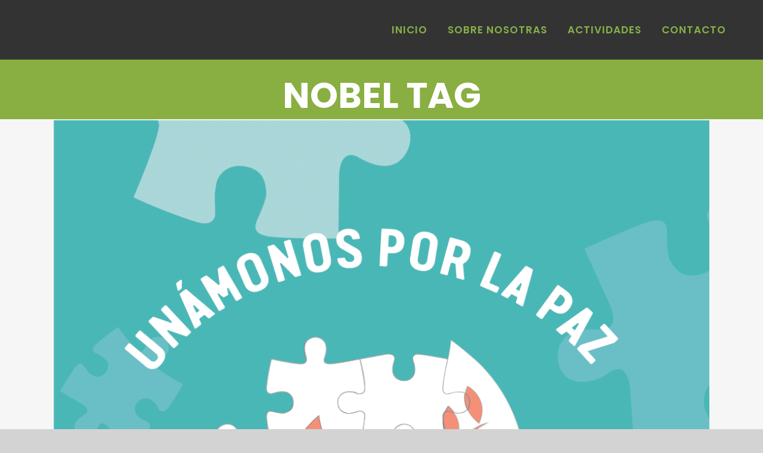

--- FILE ---
content_type: text/html; charset=UTF-8
request_url: https://muchachasguiasdepanama.org.pa/tag/nobel/
body_size: 9205
content:
<!DOCTYPE html><html
lang=es><head><style>img.lazy{min-height:1px}</style><link
rel=preload href=https://muchachasguiasdepanama.org.pa/wp-content/plugins/w3-total-cache/pub/js/lazyload.min.js as=script><meta
charset="UTF-8"><meta
name="viewport" content="width=device-width,initial-scale=1,user-scalable=no"><link
rel="shortcut icon" type=image/x-icon href=https://muchachasguiasdepanama.org.pa/wp-content/uploads/2020/05/favicon.ico><link
rel=apple-touch-icon href=https://muchachasguiasdepanama.org.pa/wp-content/uploads/2020/05/favicon.ico><link
rel=profile href=http://gmpg.org/xfn/11><link
rel=pingback href=https://muchachasguiasdepanama.org.pa/xmlrpc.php><title>Muchachas guias de Panamá |</title><meta
name='robots' content='max-image-preview:large'><link
rel=dns-prefetch href=//fonts.googleapis.com><link
rel=dns-prefetch href=//i0.wp.com><link
rel=alternate type=application/rss+xml title="Muchachas guias de Panamá &raquo; Feed" href=https://muchachasguiasdepanama.org.pa/feed/ ><link
rel=alternate type=application/rss+xml title="Muchachas guias de Panamá &raquo; Feed de los comentarios" href=https://muchachasguiasdepanama.org.pa/comments/feed/ ><link
rel=alternate type=application/rss+xml title="Muchachas guias de Panamá &raquo; Etiqueta nobel del feed" href=https://muchachasguiasdepanama.org.pa/tag/nobel/feed/ ><link
rel=stylesheet href=https://muchachasguiasdepanama.org.pa/wp-content/cache/minify/b875e.css media=all><style id=wp-block-library-inline-css>.has-text-align-justify{text-align:justify}</style><link
rel=stylesheet href=https://muchachasguiasdepanama.org.pa/wp-content/cache/minify/d5ca8.css media=all><style id=global-styles-inline-css>/*<![CDATA[*/body{--wp--preset--color--black:#000;--wp--preset--color--cyan-bluish-gray:#abb8c3;--wp--preset--color--white:#fff;--wp--preset--color--pale-pink:#f78da7;--wp--preset--color--vivid-red:#cf2e2e;--wp--preset--color--luminous-vivid-orange:#ff6900;--wp--preset--color--luminous-vivid-amber:#fcb900;--wp--preset--color--light-green-cyan:#7bdcb5;--wp--preset--color--vivid-green-cyan:#00d084;--wp--preset--color--pale-cyan-blue:#8ed1fc;--wp--preset--color--vivid-cyan-blue:#0693e3;--wp--preset--color--vivid-purple:#9b51e0;--wp--preset--gradient--vivid-cyan-blue-to-vivid-purple:linear-gradient(135deg,rgba(6,147,227,1) 0%,rgb(155,81,224) 100%);--wp--preset--gradient--light-green-cyan-to-vivid-green-cyan:linear-gradient(135deg,rgb(122,220,180) 0%,rgb(0,208,130) 100%);--wp--preset--gradient--luminous-vivid-amber-to-luminous-vivid-orange:linear-gradient(135deg,rgba(252,185,0,1) 0%,rgba(255,105,0,1) 100%);--wp--preset--gradient--luminous-vivid-orange-to-vivid-red:linear-gradient(135deg,rgba(255,105,0,1) 0%,rgb(207,46,46) 100%);--wp--preset--gradient--very-light-gray-to-cyan-bluish-gray:linear-gradient(135deg,rgb(238,238,238) 0%,rgb(169,184,195) 100%);--wp--preset--gradient--cool-to-warm-spectrum:linear-gradient(135deg,rgb(74,234,220) 0%,rgb(151,120,209) 20%,rgb(207,42,186) 40%,rgb(238,44,130) 60%,rgb(251,105,98) 80%,rgb(254,248,76) 100%);--wp--preset--gradient--blush-light-purple:linear-gradient(135deg,rgb(255,206,236) 0%,rgb(152,150,240) 100%);--wp--preset--gradient--blush-bordeaux:linear-gradient(135deg,rgb(254,205,165) 0%,rgb(254,45,45) 50%,rgb(107,0,62) 100%);--wp--preset--gradient--luminous-dusk:linear-gradient(135deg,rgb(255,203,112) 0%,rgb(199,81,192) 50%,rgb(65,88,208) 100%);--wp--preset--gradient--pale-ocean:linear-gradient(135deg,rgb(255,245,203) 0%,rgb(182,227,212) 50%,rgb(51,167,181) 100%);--wp--preset--gradient--electric-grass:linear-gradient(135deg,rgb(202,248,128) 0%,rgb(113,206,126) 100%);--wp--preset--gradient--midnight:linear-gradient(135deg,rgb(2,3,129) 0%,rgb(40,116,252) 100%);--wp--preset--duotone--dark-grayscale:url('#wp-duotone-dark-grayscale');--wp--preset--duotone--grayscale:url('#wp-duotone-grayscale');--wp--preset--duotone--purple-yellow:url('#wp-duotone-purple-yellow');--wp--preset--duotone--blue-red:url('#wp-duotone-blue-red');--wp--preset--duotone--midnight:url('#wp-duotone-midnight');--wp--preset--duotone--magenta-yellow:url('#wp-duotone-magenta-yellow');--wp--preset--duotone--purple-green:url('#wp-duotone-purple-green');--wp--preset--duotone--blue-orange:url('#wp-duotone-blue-orange');--wp--preset--font-size--small:13px;--wp--preset--font-size--medium:20px;--wp--preset--font-size--large:36px;--wp--preset--font-size--x-large:42px}.has-black-color{color:var(--wp--preset--color--black) !important}.has-cyan-bluish-gray-color{color:var(--wp--preset--color--cyan-bluish-gray) !important}.has-white-color{color:var(--wp--preset--color--white) !important}.has-pale-pink-color{color:var(--wp--preset--color--pale-pink) !important}.has-vivid-red-color{color:var(--wp--preset--color--vivid-red) !important}.has-luminous-vivid-orange-color{color:var(--wp--preset--color--luminous-vivid-orange) !important}.has-luminous-vivid-amber-color{color:var(--wp--preset--color--luminous-vivid-amber) !important}.has-light-green-cyan-color{color:var(--wp--preset--color--light-green-cyan) !important}.has-vivid-green-cyan-color{color:var(--wp--preset--color--vivid-green-cyan) !important}.has-pale-cyan-blue-color{color:var(--wp--preset--color--pale-cyan-blue) !important}.has-vivid-cyan-blue-color{color:var(--wp--preset--color--vivid-cyan-blue) !important}.has-vivid-purple-color{color:var(--wp--preset--color--vivid-purple) !important}.has-black-background-color{background-color:var(--wp--preset--color--black) !important}.has-cyan-bluish-gray-background-color{background-color:var(--wp--preset--color--cyan-bluish-gray) !important}.has-white-background-color{background-color:var(--wp--preset--color--white) !important}.has-pale-pink-background-color{background-color:var(--wp--preset--color--pale-pink) !important}.has-vivid-red-background-color{background-color:var(--wp--preset--color--vivid-red) !important}.has-luminous-vivid-orange-background-color{background-color:var(--wp--preset--color--luminous-vivid-orange) !important}.has-luminous-vivid-amber-background-color{background-color:var(--wp--preset--color--luminous-vivid-amber) !important}.has-light-green-cyan-background-color{background-color:var(--wp--preset--color--light-green-cyan) !important}.has-vivid-green-cyan-background-color{background-color:var(--wp--preset--color--vivid-green-cyan) !important}.has-pale-cyan-blue-background-color{background-color:var(--wp--preset--color--pale-cyan-blue) !important}.has-vivid-cyan-blue-background-color{background-color:var(--wp--preset--color--vivid-cyan-blue) !important}.has-vivid-purple-background-color{background-color:var(--wp--preset--color--vivid-purple) !important}.has-black-border-color{border-color:var(--wp--preset--color--black) !important}.has-cyan-bluish-gray-border-color{border-color:var(--wp--preset--color--cyan-bluish-gray) !important}.has-white-border-color{border-color:var(--wp--preset--color--white) !important}.has-pale-pink-border-color{border-color:var(--wp--preset--color--pale-pink) !important}.has-vivid-red-border-color{border-color:var(--wp--preset--color--vivid-red) !important}.has-luminous-vivid-orange-border-color{border-color:var(--wp--preset--color--luminous-vivid-orange) !important}.has-luminous-vivid-amber-border-color{border-color:var(--wp--preset--color--luminous-vivid-amber) !important}.has-light-green-cyan-border-color{border-color:var(--wp--preset--color--light-green-cyan) !important}.has-vivid-green-cyan-border-color{border-color:var(--wp--preset--color--vivid-green-cyan) !important}.has-pale-cyan-blue-border-color{border-color:var(--wp--preset--color--pale-cyan-blue) !important}.has-vivid-cyan-blue-border-color{border-color:var(--wp--preset--color--vivid-cyan-blue) !important}.has-vivid-purple-border-color{border-color:var(--wp--preset--color--vivid-purple) !important}.has-vivid-cyan-blue-to-vivid-purple-gradient-background{background:var(--wp--preset--gradient--vivid-cyan-blue-to-vivid-purple) !important}.has-light-green-cyan-to-vivid-green-cyan-gradient-background{background:var(--wp--preset--gradient--light-green-cyan-to-vivid-green-cyan) !important}.has-luminous-vivid-amber-to-luminous-vivid-orange-gradient-background{background:var(--wp--preset--gradient--luminous-vivid-amber-to-luminous-vivid-orange) !important}.has-luminous-vivid-orange-to-vivid-red-gradient-background{background:var(--wp--preset--gradient--luminous-vivid-orange-to-vivid-red) !important}.has-very-light-gray-to-cyan-bluish-gray-gradient-background{background:var(--wp--preset--gradient--very-light-gray-to-cyan-bluish-gray) !important}.has-cool-to-warm-spectrum-gradient-background{background:var(--wp--preset--gradient--cool-to-warm-spectrum) !important}.has-blush-light-purple-gradient-background{background:var(--wp--preset--gradient--blush-light-purple) !important}.has-blush-bordeaux-gradient-background{background:var(--wp--preset--gradient--blush-bordeaux) !important}.has-luminous-dusk-gradient-background{background:var(--wp--preset--gradient--luminous-dusk) !important}.has-pale-ocean-gradient-background{background:var(--wp--preset--gradient--pale-ocean) !important}.has-electric-grass-gradient-background{background:var(--wp--preset--gradient--electric-grass) !important}.has-midnight-gradient-background{background:var(--wp--preset--gradient--midnight) !important}.has-small-font-size{font-size:var(--wp--preset--font-size--small) !important}.has-medium-font-size{font-size:var(--wp--preset--font-size--medium) !important}.has-large-font-size{font-size:var(--wp--preset--font-size--large) !important}.has-x-large-font-size{font-size:var(--wp--preset--font-size--x-large) !important}/*]]>*/</style><link
rel=stylesheet href=https://muchachasguiasdepanama.org.pa/wp-content/cache/minify/9977f.css media=all><style id=rs-plugin-settings-inline-css>#rs-demo-id{}</style><link
rel=stylesheet href=https://muchachasguiasdepanama.org.pa/wp-content/cache/minify/66458.css media=all><style id=bridge-stylesheet-inline-css>.archive.disabled_footer_top .footer_top_holder, .archive.disabled_footer_bottom .footer_bottom_holder{display:none}</style><link
rel=stylesheet href=https://muchachasguiasdepanama.org.pa/wp-content/cache/minify/55c9c.css media=all><style id=bridge-style-dynamic-responsive-inline-css>.q_icon_list{margin-bottom:10px}.q_social_icon_holder.normal_social{margin:0 11px}@media only screen and (max-width: 769px){.qode-footer-bottom-follow{display:none}}</style><link
rel=stylesheet href=https://muchachasguiasdepanama.org.pa/wp-content/cache/minify/36f66.css media=all><link
rel=stylesheet id=bridge-style-handle-google-fonts-css  href='https://fonts.googleapis.com/css?family=Raleway%3A100%2C200%2C300%2C400%2C500%2C600%2C700%2C800%2C900%2C300italic%2C400italic%2C700italic%7CPoppins%3A100%2C200%2C300%2C400%2C500%2C600%2C700%2C800%2C900%2C300italic%2C400italic%2C700italic&#038;subset=latin%2Clatin-ext&#038;ver=1.0.0' type=text/css media=all>
<!--[if lt IE 9]><link
rel=stylesheet id=vc_lte_ie9-css  href='https://muchachasguiasdepanama.org.pa/wp-content/plugins/js_composer/assets/css/vc_lte_ie9.min.css?ver=6.0.2' type=text/css media=screen>
<![endif]--><link
rel=stylesheet href=https://muchachasguiasdepanama.org.pa/wp-content/cache/minify/0f071.css media=all> <script async src=https://muchachasguiasdepanama.org.pa/wp-content/cache/minify/94e14.js></script> <script id=layerslider-greensock-js-extra>var LS_Meta={"v":"6.8.4"};</script> <script async src=https://muchachasguiasdepanama.org.pa/wp-content/cache/minify/41e4e.js></script> <meta
name="generator" content="Powered by LayerSlider 6.8.4 - Multi-Purpose, Responsive, Parallax, Mobile-Friendly Slider Plugin for WordPress."><link
rel=https://api.w.org/ href=https://muchachasguiasdepanama.org.pa/wp-json/ ><link
rel=alternate type=application/json href=https://muchachasguiasdepanama.org.pa/wp-json/wp/v2/tags/58><link
rel=EditURI type=application/rsd+xml title=RSD href=https://muchachasguiasdepanama.org.pa/xmlrpc.php?rsd><link
rel=wlwmanifest type=application/wlwmanifest+xml href=https://muchachasguiasdepanama.org.pa/wp-includes/wlwmanifest.xml><meta
name="generator" content="WordPress 6.0.11"><style>img#wpstats{display:none}</style><style>.recentcomments a{display:inline !important;padding:0 !important;margin:0 !important}</style><meta
name="generator" content="Powered by WPBakery Page Builder - drag and drop page builder for WordPress."><meta
name="generator" content="Powered by Slider Revolution 5.4.8.3 - responsive, Mobile-Friendly Slider Plugin for WordPress with comfortable drag and drop interface."> <script>function setREVStartSize(e){try{e.c=jQuery(e.c);var i=jQuery(window).width(),t=9999,r=0,n=0,l=0,f=0,s=0,h=0;if(e.responsiveLevels&&(jQuery.each(e.responsiveLevels,function(e,f){f>i&&(t=r=f,l=e),i>f&&f>r&&(r=f,n=e)}),t>r&&(l=n)),f=e.gridheight[l]||e.gridheight[0]||e.gridheight,s=e.gridwidth[l]||e.gridwidth[0]||e.gridwidth,h=i/s,h=h>1?1:h,f=Math.round(h*f),"fullscreen"==e.sliderLayout){var u=(e.c.width(),jQuery(window).height());if(void 0!=e.fullScreenOffsetContainer){var c=e.fullScreenOffsetContainer.split(",");if(c)jQuery.each(c,function(e,i){u=jQuery(i).length>0?u-jQuery(i).outerHeight(!0):u}),e.fullScreenOffset.split("%").length>1&&void 0!=e.fullScreenOffset&&e.fullScreenOffset.length>0?u-=jQuery(window).height()*parseInt(e.fullScreenOffset,0)/100:void 0!=e.fullScreenOffset&&e.fullScreenOffset.length>0&&(u-=parseInt(e.fullScreenOffset,0))}f=u}else void 0!=e.minHeight&&f<e.minHeight&&(f=e.minHeight);e.c.closest(".rev_slider_wrapper").css({height:f})}catch(d){console.log("Failure at Presize of Slider:"+d)}};</script> <style id=wp-custom-css>body{font-family:-apple-system,BlinkMacSystemFont,Segoe UI,Roboto,Oxygen-Sans,Ubuntu,Cantarell,Helvetica Neue,sans-serif;margin:0;min-height:100%;padding:0;background:lightgray}</style><noscript><style>.wpb_animate_when_almost_visible{opacity:1}</style></noscript></head><body
class="archive tag tag-nobel tag-58 bridge-core-1.0.5  qode_grid_1300 footer_responsive_adv qode-theme-ver-18.1 qode-theme-bridge wpb-js-composer js-comp-ver-6.0.2 vc_responsive" itemscope itemtype=http://schema.org/WebPage><svg
xmlns=http://www.w3.org/2000/svg viewBox="0 0 0 0" width=0 height=0 focusable=false role=none style="visibility: hidden; position: absolute; left: -9999px; overflow: hidden;" ><defs><filter
id=wp-duotone-dark-grayscale><feColorMatrix
color-interpolation-filters="sRGB" type="matrix" values=" .299 .587 .114 0 0 .299 .587 .114 0 0 .299 .587 .114 0 0 .299 .587 .114 0 0 "/><feComponentTransfer
color-interpolation-filters="sRGB" ><feFuncR
type="table" tableValues="0 0.49803921568627"/><feFuncG
type="table" tableValues="0 0.49803921568627"/><feFuncB
type="table" tableValues="0 0.49803921568627"/><feFuncA
type="table" tableValues="1 1"/></feComponentTransfer><feComposite
in2="SourceGraphic" operator="in"/></filter></defs></svg><svg
xmlns=http://www.w3.org/2000/svg viewBox="0 0 0 0" width=0 height=0 focusable=false role=none style="visibility: hidden; position: absolute; left: -9999px; overflow: hidden;" ><defs><filter
id=wp-duotone-grayscale><feColorMatrix
color-interpolation-filters="sRGB" type="matrix" values=" .299 .587 .114 0 0 .299 .587 .114 0 0 .299 .587 .114 0 0 .299 .587 .114 0 0 "/><feComponentTransfer
color-interpolation-filters="sRGB" ><feFuncR
type="table" tableValues="0 1"/><feFuncG
type="table" tableValues="0 1"/><feFuncB
type="table" tableValues="0 1"/><feFuncA
type="table" tableValues="1 1"/></feComponentTransfer><feComposite
in2="SourceGraphic" operator="in"/></filter></defs></svg><svg
xmlns=http://www.w3.org/2000/svg viewBox="0 0 0 0" width=0 height=0 focusable=false role=none style="visibility: hidden; position: absolute; left: -9999px; overflow: hidden;" ><defs><filter
id=wp-duotone-purple-yellow><feColorMatrix
color-interpolation-filters="sRGB" type="matrix" values=" .299 .587 .114 0 0 .299 .587 .114 0 0 .299 .587 .114 0 0 .299 .587 .114 0 0 "/><feComponentTransfer
color-interpolation-filters="sRGB" ><feFuncR
type="table" tableValues="0.54901960784314 0.98823529411765"/><feFuncG
type="table" tableValues="0 1"/><feFuncB
type="table" tableValues="0.71764705882353 0.25490196078431"/><feFuncA
type="table" tableValues="1 1"/></feComponentTransfer><feComposite
in2="SourceGraphic" operator="in"/></filter></defs></svg><svg
xmlns=http://www.w3.org/2000/svg viewBox="0 0 0 0" width=0 height=0 focusable=false role=none style="visibility: hidden; position: absolute; left: -9999px; overflow: hidden;" ><defs><filter
id=wp-duotone-blue-red><feColorMatrix
color-interpolation-filters="sRGB" type="matrix" values=" .299 .587 .114 0 0 .299 .587 .114 0 0 .299 .587 .114 0 0 .299 .587 .114 0 0 "/><feComponentTransfer
color-interpolation-filters="sRGB" ><feFuncR
type="table" tableValues="0 1"/><feFuncG
type="table" tableValues="0 0.27843137254902"/><feFuncB
type="table" tableValues="0.5921568627451 0.27843137254902"/><feFuncA
type="table" tableValues="1 1"/></feComponentTransfer><feComposite
in2="SourceGraphic" operator="in"/></filter></defs></svg><svg
xmlns=http://www.w3.org/2000/svg viewBox="0 0 0 0" width=0 height=0 focusable=false role=none style="visibility: hidden; position: absolute; left: -9999px; overflow: hidden;" ><defs><filter
id=wp-duotone-midnight><feColorMatrix
color-interpolation-filters="sRGB" type="matrix" values=" .299 .587 .114 0 0 .299 .587 .114 0 0 .299 .587 .114 0 0 .299 .587 .114 0 0 "/><feComponentTransfer
color-interpolation-filters="sRGB" ><feFuncR
type="table" tableValues="0 0"/><feFuncG
type="table" tableValues="0 0.64705882352941"/><feFuncB
type="table" tableValues="0 1"/><feFuncA
type="table" tableValues="1 1"/></feComponentTransfer><feComposite
in2="SourceGraphic" operator="in"/></filter></defs></svg><svg
xmlns=http://www.w3.org/2000/svg viewBox="0 0 0 0" width=0 height=0 focusable=false role=none style="visibility: hidden; position: absolute; left: -9999px; overflow: hidden;" ><defs><filter
id=wp-duotone-magenta-yellow><feColorMatrix
color-interpolation-filters="sRGB" type="matrix" values=" .299 .587 .114 0 0 .299 .587 .114 0 0 .299 .587 .114 0 0 .299 .587 .114 0 0 "/><feComponentTransfer
color-interpolation-filters="sRGB" ><feFuncR
type="table" tableValues="0.78039215686275 1"/><feFuncG
type="table" tableValues="0 0.94901960784314"/><feFuncB
type="table" tableValues="0.35294117647059 0.47058823529412"/><feFuncA
type="table" tableValues="1 1"/></feComponentTransfer><feComposite
in2="SourceGraphic" operator="in"/></filter></defs></svg><svg
xmlns=http://www.w3.org/2000/svg viewBox="0 0 0 0" width=0 height=0 focusable=false role=none style="visibility: hidden; position: absolute; left: -9999px; overflow: hidden;" ><defs><filter
id=wp-duotone-purple-green><feColorMatrix
color-interpolation-filters="sRGB" type="matrix" values=" .299 .587 .114 0 0 .299 .587 .114 0 0 .299 .587 .114 0 0 .299 .587 .114 0 0 "/><feComponentTransfer
color-interpolation-filters="sRGB" ><feFuncR
type="table" tableValues="0.65098039215686 0.40392156862745"/><feFuncG
type="table" tableValues="0 1"/><feFuncB
type="table" tableValues="0.44705882352941 0.4"/><feFuncA
type="table" tableValues="1 1"/></feComponentTransfer><feComposite
in2="SourceGraphic" operator="in"/></filter></defs></svg><svg
xmlns=http://www.w3.org/2000/svg viewBox="0 0 0 0" width=0 height=0 focusable=false role=none style="visibility: hidden; position: absolute; left: -9999px; overflow: hidden;" ><defs><filter
id=wp-duotone-blue-orange><feColorMatrix
color-interpolation-filters="sRGB" type="matrix" values=" .299 .587 .114 0 0 .299 .587 .114 0 0 .299 .587 .114 0 0 .299 .587 .114 0 0 "/><feComponentTransfer
color-interpolation-filters="sRGB" ><feFuncR
type="table" tableValues="0.098039215686275 1"/><feFuncG
type="table" tableValues="0 0.66274509803922"/><feFuncB
type="table" tableValues="0.84705882352941 0.41960784313725"/><feFuncA
type="table" tableValues="1 1"/></feComponentTransfer><feComposite
in2="SourceGraphic" operator="in"/></filter></defs></svg><div
class=wrapper><div
class=wrapper_inner><header
class=" scroll_header_top_area  stick scrolled_not_transparent page_header"><div
class="header_inner clearfix"><div
class=header_top_bottom_holder><div
class="header_bottom clearfix" style=' background-color:rgba(51, 51, 51, 1);' ><div
class=header_inner_left><div
class=mobile_menu_button>
<span>
<i
class="qode_icon_font_awesome fa fa-bars " ></i>		</span></div><div
class=logo_wrapper ><div
class=q_logo>
<a
itemprop=url href=https://muchachasguiasdepanama.org.pa/ >
<img
itemprop=image class="normal lazy" src="data:image/svg+xml,%3Csvg%20xmlns='http://www.w3.org/2000/svg'%20viewBox='0%200%201%201'%3E%3C/svg%3E" data-src=https://muchachasguiasdepanama.org.pa/wp-content/uploads/2020/05/Logo-muchachas-guia-web-chico-blanco.png alt=Logo>  <img
itemprop=image class="light lazy" src="data:image/svg+xml,%3Csvg%20xmlns='http://www.w3.org/2000/svg'%20viewBox='0%200%201%201'%3E%3C/svg%3E" data-src=https://muchachasguiasdepanama.org.pa/wp-content/uploads/2020/05/Logo-muchachas-guia-web-chico-blanco.png alt=Logo>  <img
itemprop=image class="dark lazy" src="data:image/svg+xml,%3Csvg%20xmlns='http://www.w3.org/2000/svg'%20viewBox='0%200%201%201'%3E%3C/svg%3E" data-src=https://muchachasguiasdepanama.org.pa/wp-content/uploads/2020/05/Logo-muchachas-guia-web-chico-blanco.png alt=Logo>  <img
itemprop=image class="sticky lazy" src="data:image/svg+xml,%3Csvg%20xmlns='http://www.w3.org/2000/svg'%20viewBox='0%200%201%201'%3E%3C/svg%3E" data-src=https://muchachasguiasdepanama.org.pa/wp-content/uploads/2020/05/Logo-muchachas-guia-web-chico-blanco.png alt=Logo>  <img
itemprop=image class="mobile lazy" src="data:image/svg+xml,%3Csvg%20xmlns='http://www.w3.org/2000/svg'%20viewBox='0%200%201%201'%3E%3C/svg%3E" data-src=https://muchachasguiasdepanama.org.pa/wp-content/uploads/2020/05/Logo-muchachas-guia-web-chico-blanco.png alt=Logo> 	</a></div></div></div><div
class=header_inner_right><div
class="side_menu_button_wrapper right"><div
class=side_menu_button></div></div></div><nav
class="main_menu drop_down right"><ul
id=menu-main-menu class><li
id=nav-menu-item-245 class="menu-item menu-item-type-post_type menu-item-object-page menu-item-home  narrow"><a
href=https://muchachasguiasdepanama.org.pa/ class><i
class="menu_icon blank fa"></i><span>Inicio</span><span
class=plus></span></a></li>
<li
id=nav-menu-item-246 class="menu-item menu-item-type-post_type menu-item-object-page menu-item-has-children  has_sub narrow"><a
href=https://muchachasguiasdepanama.org.pa/sobre-nosotras/ class><i
class="menu_icon blank fa"></i><span>Sobre Nosotras</span><span
class=plus></span></a><div
class=second><div
class=inner><ul>
<li
id=nav-menu-item-310 class="menu-item menu-item-type-post_type menu-item-object-page "><a
href=https://muchachasguiasdepanama.org.pa/sobre-nosotras/estructura-organizacional/ class><i
class="menu_icon blank fa"></i><span>Estructura organizacional</span><span
class=plus></span></a></li>
<li
id=nav-menu-item-309 class="menu-item menu-item-type-post_type menu-item-object-page "><a
href=https://muchachasguiasdepanama.org.pa/sobre-nosotras/historia/ class><i
class="menu_icon blank fa"></i><span>Historia</span><span
class=plus></span></a></li></ul></div></div>
</li>
<li
id=nav-menu-item-296 class="menu-item menu-item-type-post_type menu-item-object-page menu-item-has-children  has_sub narrow"><a
href=https://muchachasguiasdepanama.org.pa/actividades/ class=" no_link" style="cursor: default;" onclick="JavaScript: return false;"><i
class="menu_icon blank fa"></i><span>Actividades</span><span
class=plus></span></a><div
class=second><div
class=inner><ul>
<li
id=nav-menu-item-2160 class="menu-item menu-item-type-post_type menu-item-object-page "><a
href=https://muchachasguiasdepanama.org.pa/noti-guias-2/ class><i
class="menu_icon blank fa"></i><span>Noti-Guías</span><span
class=plus></span></a></li>
<li
id=nav-menu-item-248 class="menu-item menu-item-type-post_type menu-item-object-page "><a
href=https://muchachasguiasdepanama.org.pa/actividades/galeria/ class><i
class="menu_icon blank fa"></i><span>Galeria</span><span
class=plus></span></a></li>
<li
id=nav-menu-item-297 class="menu-item menu-item-type-post_type menu-item-object-page "><a
href=https://muchachasguiasdepanama.org.pa/actividades/calendario-de-eventos/ class><i
class="menu_icon blank fa"></i><span>Calendario de Eventos</span><span
class=plus></span></a></li></ul></div></div>
</li>
<li
id=nav-menu-item-247 class="menu-item menu-item-type-post_type menu-item-object-page  narrow"><a
href=https://muchachasguiasdepanama.org.pa/contactenos/ class><i
class="menu_icon blank fa"></i><span>Contacto</span><span
class=plus></span></a></li></ul></nav><nav
class=mobile_menu><ul
id=menu-main-menu-1 class><li
id=mobile-menu-item-245 class="menu-item menu-item-type-post_type menu-item-object-page menu-item-home "><a
href=https://muchachasguiasdepanama.org.pa/ class><span>Inicio</span></a><span
class=mobile_arrow><i
class="fa fa-angle-right"></i><i
class="fa fa-angle-down"></i></span></li>
<li
id=mobile-menu-item-246 class="menu-item menu-item-type-post_type menu-item-object-page menu-item-has-children  has_sub"><a
href=https://muchachasguiasdepanama.org.pa/sobre-nosotras/ class><span>Sobre Nosotras</span></a><span
class=mobile_arrow><i
class="fa fa-angle-right"></i><i
class="fa fa-angle-down"></i></span><ul
class=sub_menu>
<li
id=mobile-menu-item-310 class="menu-item menu-item-type-post_type menu-item-object-page "><a
href=https://muchachasguiasdepanama.org.pa/sobre-nosotras/estructura-organizacional/ class><span>Estructura organizacional</span></a><span
class=mobile_arrow><i
class="fa fa-angle-right"></i><i
class="fa fa-angle-down"></i></span></li>
<li
id=mobile-menu-item-309 class="menu-item menu-item-type-post_type menu-item-object-page "><a
href=https://muchachasguiasdepanama.org.pa/sobre-nosotras/historia/ class><span>Historia</span></a><span
class=mobile_arrow><i
class="fa fa-angle-right"></i><i
class="fa fa-angle-down"></i></span></li></ul>
</li>
<li
id=mobile-menu-item-296 class="menu-item menu-item-type-post_type menu-item-object-page menu-item-has-children  has_sub"><h3><span>Actividades</span></h3><span
class=mobile_arrow><i
class="fa fa-angle-right"></i><i
class="fa fa-angle-down"></i></span><ul
class=sub_menu>
<li
id=mobile-menu-item-2160 class="menu-item menu-item-type-post_type menu-item-object-page "><a
href=https://muchachasguiasdepanama.org.pa/noti-guias-2/ class><span>Noti-Guías</span></a><span
class=mobile_arrow><i
class="fa fa-angle-right"></i><i
class="fa fa-angle-down"></i></span></li>
<li
id=mobile-menu-item-248 class="menu-item menu-item-type-post_type menu-item-object-page "><a
href=https://muchachasguiasdepanama.org.pa/actividades/galeria/ class><span>Galeria</span></a><span
class=mobile_arrow><i
class="fa fa-angle-right"></i><i
class="fa fa-angle-down"></i></span></li>
<li
id=mobile-menu-item-297 class="menu-item menu-item-type-post_type menu-item-object-page "><a
href=https://muchachasguiasdepanama.org.pa/actividades/calendario-de-eventos/ class><span>Calendario de Eventos</span></a><span
class=mobile_arrow><i
class="fa fa-angle-right"></i><i
class="fa fa-angle-down"></i></span></li></ul>
</li>
<li
id=mobile-menu-item-247 class="menu-item menu-item-type-post_type menu-item-object-page "><a
href=https://muchachasguiasdepanama.org.pa/contactenos/ class><span>Contacto</span></a><span
class=mobile_arrow><i
class="fa fa-angle-right"></i><i
class="fa fa-angle-down"></i></span></li></ul></nav></div></div></div></header>	<a
id=back_to_top href=#>
<span
class=fa-stack>
<i
class="qode_icon_font_awesome fa fa-arrow-up " ></i>  </span>
</a><div
class="content "><div
class="content_inner  "><div
class="title_outer title_without_animation"    data-height=200><div
class="title title_size_large  position_center " style=height:200px;background-color:#89af42;><div
class="image not_responsive"></div><div
class=title_holder  style=padding-top:100px;height:100px;><div
class=container><div
class="container_inner clearfix"><div
class=title_subtitle_holder ><div
class=title_subtitle_holder_inner><h1 ><span>nobel Tag</span></h1></div></div></div></div></div></div></div><div
class=container><div
class="container_inner default_template_holder clearfix"><div
class="blog_holder blog_large_image"><article
id=post-1928 class="post-1928 post type-post status-publish format-standard has-post-thumbnail hentry category-blog category-uncategorized tag-dia tag-informacion tag-nobel tag-paz tag-pensamiento"><div
class=post_content_holder><div
class=post_image>
<a
itemprop=url href=https://muchachasguiasdepanama.org.pa/2021/01/31/22-de-febrero-dia-del-pensamiento/ title="22 de Febrero Dia del Pensamiento">
<img
width=1080 height=1081 src="data:image/svg+xml,%3Csvg%20xmlns='http://www.w3.org/2000/svg'%20viewBox='0%200%201080%201081'%3E%3C/svg%3E" data-src="https://i0.wp.com/muchachasguiasdepanama.org.pa/wp-content/uploads/2021/01/22feb.png?fit=1080%2C1081&amp;ssl=1" class="attachment-full size-full wp-post-image lazy" alt data-srcset="https://i0.wp.com/muchachasguiasdepanama.org.pa/wp-content/uploads/2021/01/22feb.png?w=1080&amp;ssl=1 1080w, https://i0.wp.com/muchachasguiasdepanama.org.pa/wp-content/uploads/2021/01/22feb.png?resize=300%2C300&amp;ssl=1 300w, https://i0.wp.com/muchachasguiasdepanama.org.pa/wp-content/uploads/2021/01/22feb.png?resize=1024%2C1024&amp;ssl=1 1024w, https://i0.wp.com/muchachasguiasdepanama.org.pa/wp-content/uploads/2021/01/22feb.png?resize=150%2C150&amp;ssl=1 150w, https://i0.wp.com/muchachasguiasdepanama.org.pa/wp-content/uploads/2021/01/22feb.png?resize=768%2C769&amp;ssl=1 768w, https://i0.wp.com/muchachasguiasdepanama.org.pa/wp-content/uploads/2021/01/22feb.png?resize=570%2C570&amp;ssl=1 570w, https://i0.wp.com/muchachasguiasdepanama.org.pa/wp-content/uploads/2021/01/22feb.png?resize=500%2C500&amp;ssl=1 500w, https://i0.wp.com/muchachasguiasdepanama.org.pa/wp-content/uploads/2021/01/22feb.png?resize=1000%2C1000&amp;ssl=1 1000w, https://i0.wp.com/muchachasguiasdepanama.org.pa/wp-content/uploads/2021/01/22feb.png?resize=700%2C701&amp;ssl=1 700w" data-sizes="(max-width: 1080px) 100vw, 1080px">		</a></div><div
class=post_text><div
class=post_text_inner><h2 itemprop="name" class="entry_title"><span
itemprop=dateCreated class="date entry_date updated">31 Ene<meta
itemprop="interactionCount" content="UserComments: 0"></span> <a
itemprop=url href=https://muchachasguiasdepanama.org.pa/2021/01/31/22-de-febrero-dia-del-pensamiento/ title="22 de Febrero Dia del Pensamiento">22 de Febrero Dia del Pensamiento</a></h2><div
class=post_info>
<span
class=time>Posted at 01:31h</span>
in <a
href=https://muchachasguiasdepanama.org.pa/category/blog/ rel="category tag">Blog</a>, <a
href=https://muchachasguiasdepanama.org.pa/category/uncategorized/ rel="category tag">Uncategorized</a>  <span
class=post_author>
by <a
itemprop=author class=post_author_link href=https://muchachasguiasdepanama.org.pa/author/amendoza/ >Amith Mendoza</a>
</span>
<span
class=dots><i
class="fa fa-square"></i></span><a
itemprop=url class=post_comments href=https://muchachasguiasdepanama.org.pa/2021/01/31/22-de-febrero-dia-del-pensamiento/#respond target=_self>0 Comments</a>
<span
class=dots><i
class="fa fa-square"></i></span><div
class=blog_like>
<a
href=# class=qode-like id=qode-like-1928 title="Like this">0<span> Likes</span></a></div>
<span
class=dots><i
class="fa fa-square"></i></span><div
class="blog_share qode_share"><div
class=social_share_holder><a
href=javascript:void(0) target=_self><span
class=social_share_title>Share</span></a><div
class=social_share_dropdown><div
class=inner_arrow></div><ul></ul></div></div></div></div><p
itemprop=description class=post_excerpt>
HistoriaEn 1926, las delegadas de la 4ta Conferencia Mundial acordaron que el 22 de febrero sería conocido de ahí en adelante como un día especial para las Guías y Guías Scouts de alrededor del mundo.Un día especialEn 1926, Guías y Guías Scouts de alrededor del...</p><div
class=post_more>
<a
itemprop=url href=https://muchachasguiasdepanama.org.pa/2021/01/31/22-de-febrero-dia-del-pensamiento/ class="qbutton small">Read More</a></div></div></div></div></article><article
id=post-1920 class="post-1920 post type-post status-publish format-standard has-post-thumbnail hentry category-blog category-uncategorized tag-dia tag-informacion tag-nobel tag-paz tag-premio"><div
class=post_content_holder><div
class=post_image>
<a
itemprop=url href=https://muchachasguiasdepanama.org.pa/2021/01/30/nominados-al-premio-nobel-de-la-paz/ title="NOMINADOS AL PREMIO NOBEL DE LA PAZ">
<img
width=600 height=504 src="data:image/svg+xml,%3Csvg%20xmlns='http://www.w3.org/2000/svg'%20viewBox='0%200%20600%20504'%3E%3C/svg%3E" data-src="https://i0.wp.com/muchachasguiasdepanama.org.pa/wp-content/uploads/2021/01/mgp.jpeg?fit=600%2C504&amp;ssl=1" class="attachment-full size-full wp-post-image lazy" alt data-srcset="https://i0.wp.com/muchachasguiasdepanama.org.pa/wp-content/uploads/2021/01/mgp.jpeg?w=600&amp;ssl=1 600w, https://i0.wp.com/muchachasguiasdepanama.org.pa/wp-content/uploads/2021/01/mgp.jpeg?resize=300%2C252&amp;ssl=1 300w" data-sizes="(max-width: 600px) 100vw, 600px">		</a></div><div
class=post_text><div
class=post_text_inner><h2 itemprop="name" class="entry_title"><span
itemprop=dateCreated class="date entry_date updated">30 Ene<meta
itemprop="interactionCount" content="UserComments: 0"></span> <a
itemprop=url href=https://muchachasguiasdepanama.org.pa/2021/01/30/nominados-al-premio-nobel-de-la-paz/ title="NOMINADOS AL PREMIO NOBEL DE LA PAZ">NOMINADOS AL PREMIO NOBEL DE LA PAZ</a></h2><div
class=post_info>
<span
class=time>Posted at 23:13h</span>
in <a
href=https://muchachasguiasdepanama.org.pa/category/blog/ rel="category tag">Blog</a>, <a
href=https://muchachasguiasdepanama.org.pa/category/uncategorized/ rel="category tag">Uncategorized</a>  <span
class=post_author>
by <a
itemprop=author class=post_author_link href=https://muchachasguiasdepanama.org.pa/author/amendoza/ >Amith Mendoza</a>
</span>
<span
class=dots><i
class="fa fa-square"></i></span><a
itemprop=url class=post_comments href=https://muchachasguiasdepanama.org.pa/2021/01/30/nominados-al-premio-nobel-de-la-paz/#respond target=_self>0 Comments</a>
<span
class=dots><i
class="fa fa-square"></i></span><div
class=blog_like>
<a
href=# class=qode-like id=qode-like-1920 title="Like this">0<span> Likes</span></a></div>
<span
class=dots><i
class="fa fa-square"></i></span><div
class="blog_share qode_share"><div
class=social_share_holder><a
href=javascript:void(0) target=_self><span
class=social_share_title>Share</span></a><div
class=social_share_dropdown><div
class=inner_arrow></div><ul></ul></div></div></div></div><p
itemprop=description class=post_excerpt>
28 de Enero¡AMGS y OMMS nominadas para el prestigioso premio por contribuciones a la paz y la resolución de conflictos.!Nuestra Cabaña está muy feliz de anunciar que el movimiento Guía y Scout, representado por la Asociación Mundial de Guías Scouts (AMGS) y la Organización...</p><div
class=post_more>
<a
itemprop=url href=https://muchachasguiasdepanama.org.pa/2021/01/30/nominados-al-premio-nobel-de-la-paz/ class="qbutton small">Read More</a></div></div></div></div></article></div></div></div></div></div><footer ><div
class="footer_inner clearfix"><div
class=footer_top_holder><div
class=footer_top><div
class=container><div
class=container_inner><div
class="four_columns clearfix"><div
class="column1 footer_col1"><div
class=column_inner><div
id=custom_html-2 class="widget_text widget widget_custom_html"><h5>Dirección</h5><div
class="textwidget custom-html-widget">Calle 3era Perejil, detrás del antiguo Colegio Javier. Apartado 0830-00317, Panamá, PanamáTel: 225-0591</div></div></div></div><div
class="column2 footer_col2"><div
class=column_inner></div></div><div
class="column3 footer_col3"><div
class=column_inner></div></div><div
class="column4 footer_col4"><div
class=column_inner><div
id=media_image-2 class="widget widget_media_image"><img
width=277 height=268 src="data:image/svg+xml,%3Csvg%20xmlns='http://www.w3.org/2000/svg'%20viewBox='0%200%20277%20268'%3E%3C/svg%3E" data-src="https://i0.wp.com/muchachasguiasdepanama.org.pa/wp-content/uploads/2019/06/Logo-muchachas-guia-web-mediano-blanco.png?fit=277%2C268&amp;ssl=1" class="image wp-image-259  attachment-full size-full lazy" alt style="max-width: 100%; height: auto;" data-srcset="https://i0.wp.com/muchachasguiasdepanama.org.pa/wp-content/uploads/2019/06/Logo-muchachas-guia-web-mediano-blanco.png?w=277&amp;ssl=1 277w, https://i0.wp.com/muchachasguiasdepanama.org.pa/wp-content/uploads/2019/06/Logo-muchachas-guia-web-mediano-blanco.png?resize=20%2C20&amp;ssl=1 20w" data-sizes="(max-width: 277px) 100vw, 277px"></div></div></div></div></div></div></div></div><div
class=footer_bottom_holder><div
class=container><div
class=container_inner><div
class="three_columns footer_bottom_columns clearfix"><div
class="column1 footer_bottom_column"><div
class=column_inner><div
class=footer_bottom><div
class="textwidget custom-html-widget"><img
class=lazy src="data:image/svg+xml,%3Csvg%20xmlns='http://www.w3.org/2000/svg'%20viewBox='0%200%201%201'%3E%3C/svg%3E" data-src="https://i0.wp.com/muchachasguiasdepanama.org.pa/wp-content/uploads/2020/05/footer-bottom.png?w=1060&#038;ssl=1" alt='Eco Friendly' style=vertical-align:middle;margin-right:15px; data-recalc-dims=1>
<span>Eco Friendly</span></div></div></div></div><div
class="column2 footer_bottom_column"><div
class=column_inner><div
class=footer_bottom><div
class=textwidget><p>© Muchachas Guía de Panama &#8211; Todos los derechos reservados</p></div></div></div></div><div
class="column3 footer_bottom_column"><div
class=column_inner><div
class=footer_bottom><div
class="textwidget custom-html-widget"><span
class=qode-footer-bottom-follow style=padding-right:20px;>Follow us</span><span
class='q_social_icon_holder normal_social' data-color=#ffffff data-hover-color=#86af49><a
itemprop=url href=https://www.facebook.com/Asociaci%C3%B3n-De-Muchachas-Gu%C3%ADas-De-Panam%C3%A1-438981386119003/ target=_self rel=noopener><span
aria-hidden=true class="qode_icon_font_elegant social_facebook fa-lg simple_social" style="color: #ffffff;" ></span></a></span><span
class='q_social_icon_holder normal_social' data-color=#ffffff data-hover-color=#86af49><a
itemprop=url href=https://www.instagram.com/amgpanama/ target=_self rel=noopener><span
aria-hidden=true class="qode_icon_font_elegant social_instagram fa-lg simple_social" style="color: #ffffff;" ></span></a></span><span
class='q_social_icon_holder normal_social' data-color=#ffffff data-hover-color=#86af49><a
itemprop=url href=https://www.youtube.com/user/guiaspanama target=_self rel=noopener><span
aria-hidden=true class="qode_icon_font_elegant social_youtube fa-lg simple_social" style="color: #ffffff;" ></span></a></span></div></div></div></div></div></div></div></div></div></footer></div></div>
 <script>var sbiajaxurl="https://muchachasguiasdepanama.org.pa/wp-admin/admin-ajax.php";</script> <script async src=https://muchachasguiasdepanama.org.pa/wp-content/cache/minify/cf18c.js></script> <script id=contact-form-7-js-extra>var wpcf7={"api":{"root":"https:\/\/muchachasguiasdepanama.org.pa\/wp-json\/","namespace":"contact-form-7\/v1"},"cached":"1"};</script> <script async src=https://muchachasguiasdepanama.org.pa/wp-content/cache/minify/2538f.js></script> <script id=wp-i18n-js-after>wp.i18n.setLocaleData({'text direction\u0004ltr':['ltr']});</script> <script id=wp-a11y-js-translations>(function(domain,translations){var localeData=translations.locale_data[domain]||translations.locale_data.messages;localeData[""].domain=domain;wp.i18n.setLocaleData(localeData,domain);})("default",{"translation-revision-date":"2025-01-18 13:17:11+0000","generator":"GlotPress\/4.0.1","domain":"messages","locale_data":{"messages":{"":{"domain":"messages","plural-forms":"nplurals=2; plural=n != 1;","lang":"es"},"Notifications":["Avisos"]}},"comment":{"reference":"wp-includes\/js\/dist\/a11y.js"}});</script> <script async src=https://muchachasguiasdepanama.org.pa/wp-content/cache/minify/064ea.js></script> <script id=jquery-ui-autocomplete-js-extra>var uiAutocompleteL10n={"noResults":"No se han encontrado resultados.","oneResult":"1 resultado encontrado. Utiliza las teclas de flecha arriba y abajo para navegar.","manyResults":"%d resultados encontrados. Utiliza las teclas arriba y abajo para navegar.","itemSelected":"Elemento seleccionado."};</script> <script async src=https://muchachasguiasdepanama.org.pa/wp-content/cache/minify/cc2b9.js></script> <script id=jquery-ui-datepicker-js-after>jQuery(function(jQuery){jQuery.datepicker.setDefaults({"closeText":"Cerrar","currentText":"Hoy","monthNames":["enero","febrero","marzo","abril","mayo","junio","julio","agosto","septiembre","octubre","noviembre","diciembre"],"monthNamesShort":["Ene","Feb","Mar","Abr","May","Jun","Jul","Ago","Sep","Oct","Nov","Dic"],"nextText":"Siguiente","prevText":"Anterior","dayNames":["domingo","lunes","martes","mi\u00e9rcoles","jueves","viernes","s\u00e1bado"],"dayNamesShort":["Dom","Lun","Mar","Mi\u00e9","Jue","Vie","S\u00e1b"],"dayNamesMin":["D","L","M","X","J","V","S"],"dateFormat":"MM d, yy","firstDay":1,"isRTL":false});});</script> <script async src=https://muchachasguiasdepanama.org.pa/wp-content/cache/minify/4a724.js></script> <script id=mediaelement-core-js-before>var mejsL10n={"language":"es","strings":{"mejs.download-file":"Descargar archivo","mejs.install-flash":"Est\u00e1s usando un navegador que no tiene Flash activo o instalado. Por favor, activa el componente del reproductor Flash o descarga la \u00faltima versi\u00f3n desde https:\/\/get.adobe.com\/flashplayer\/","mejs.fullscreen":"Pantalla completa","mejs.play":"Reproducir","mejs.pause":"Pausa","mejs.time-slider":"Control de tiempo","mejs.time-help-text":"Usa las teclas de direcci\u00f3n izquierda\/derecha para avanzar un segundo y las flechas arriba\/abajo para avanzar diez segundos.","mejs.live-broadcast":"Transmisi\u00f3n en vivo","mejs.volume-help-text":"Utiliza las teclas de flecha arriba\/abajo para aumentar o disminuir el volumen.","mejs.unmute":"Activar el sonido","mejs.mute":"Silenciar","mejs.volume-slider":"Control de volumen","mejs.video-player":"Reproductor de v\u00eddeo","mejs.audio-player":"Reproductor de audio","mejs.captions-subtitles":"Pies de foto \/ Subt\u00edtulos","mejs.captions-chapters":"Cap\u00edtulos","mejs.none":"Ninguna","mejs.afrikaans":"Afrik\u00e1ans","mejs.albanian":"Albano","mejs.arabic":"\u00c1rabe","mejs.belarusian":"Bielorruso","mejs.bulgarian":"B\u00falgaro","mejs.catalan":"Catal\u00e1n","mejs.chinese":"Chino","mejs.chinese-simplified":"Chino (Simplificado)","mejs.chinese-traditional":"Chino (Tradicional)","mejs.croatian":"Croata","mejs.czech":"Checo","mejs.danish":"Dan\u00e9s","mejs.dutch":"Neerland\u00e9s","mejs.english":"Ingl\u00e9s","mejs.estonian":"Estonio","mejs.filipino":"Filipino","mejs.finnish":"Fin\u00e9s","mejs.french":"Franc\u00e9s","mejs.galician":"Gallego","mejs.german":"Alem\u00e1n","mejs.greek":"Griego","mejs.haitian-creole":"Creole haitiano","mejs.hebrew":"Hebreo","mejs.hindi":"Indio","mejs.hungarian":"H\u00fangaro","mejs.icelandic":"Island\u00e9s","mejs.indonesian":"Indonesio","mejs.irish":"Irland\u00e9s","mejs.italian":"Italiano","mejs.japanese":"Japon\u00e9s","mejs.korean":"Coreano","mejs.latvian":"Let\u00f3n","mejs.lithuanian":"Lituano","mejs.macedonian":"Macedonio","mejs.malay":"Malayo","mejs.maltese":"Malt\u00e9s","mejs.norwegian":"Noruego","mejs.persian":"Persa","mejs.polish":"Polaco","mejs.portuguese":"Portugu\u00e9s","mejs.romanian":"Rumano","mejs.russian":"Ruso","mejs.serbian":"Serbio","mejs.slovak":"Eslovaco","mejs.slovenian":"Esloveno","mejs.spanish":"Espa\u00f1ol","mejs.swahili":"Swahili","mejs.swedish":"Sueco","mejs.tagalog":"Tagalo","mejs.thai":"Tailand\u00e9s","mejs.turkish":"Turco","mejs.ukrainian":"Ukraniano","mejs.vietnamese":"Vietnamita","mejs.welsh":"Gal\u00e9s","mejs.yiddish":"Yiddish"}};</script> <script async src=https://muchachasguiasdepanama.org.pa/wp-content/cache/minify/864c2.js></script> <script id=mediaelement-js-extra>var _wpmejsSettings={"pluginPath":"\/wp-includes\/js\/mediaelement\/","classPrefix":"mejs-","stretching":"responsive"};</script> <script async src=https://muchachasguiasdepanama.org.pa/wp-content/cache/minify/e33f2.js></script> <script id=bridge-default-js-extra>var QodeAdminAjax={"ajaxurl":"https:\/\/muchachasguiasdepanama.org.pa\/wp-admin\/admin-ajax.php"};var qodeGlobalVars={"vars":{"qodeAddingToCartLabel":"Adding to Cart...","page_scroll_amount_for_sticky":""}};</script> <script async src=https://muchachasguiasdepanama.org.pa/wp-content/cache/minify/cc12a.js></script> <script id=qode-like-js-extra>var qodeLike={"ajaxurl":"https:\/\/muchachasguiasdepanama.org.pa\/wp-admin\/admin-ajax.php"};</script> <script async src=https://muchachasguiasdepanama.org.pa/wp-content/cache/minify/4d4aa.js></script> <script src='https://www.google.com/recaptcha/api.js?render=6Le56QgeAAAAAPuK5xODNvAap-gYcZSLinhMjvNP&#038;ver=3.0' id=google-recaptcha-js></script> <script id=wpcf7-recaptcha-js-extra>var wpcf7_recaptcha={"sitekey":"6Le56QgeAAAAAPuK5xODNvAap-gYcZSLinhMjvNP","actions":{"homepage":"homepage","contactform":"contactform"}};</script> <script async src=https://muchachasguiasdepanama.org.pa/wp-content/cache/minify/2a6b9.js></script> <script src=https://stats.wp.com/e-202542.js defer></script> <script>_stq=window._stq||[];_stq.push(['view',{v:'ext',blog:'172063572',post:'0',tz:'-5',srv:'muchachasguiasdepanama.org.pa',j:'1:11.9.3'}]);_stq.push(['clickTrackerInit','172063572','0']);</script><script>window.w3tc_lazyload=1,window.lazyLoadOptions={elements_selector:".lazy",callback_loaded:function(t){var e;try{e=new CustomEvent("w3tc_lazyload_loaded",{detail:{e:t}})}catch(a){(e=document.createEvent("CustomEvent")).initCustomEvent("w3tc_lazyload_loaded",!1,!1,{e:t})}window.dispatchEvent(e)}}</script><script async src=https://muchachasguiasdepanama.org.pa/wp-content/cache/minify/1615d.js></script> </body></html>

--- FILE ---
content_type: text/html; charset=utf-8
request_url: https://www.google.com/recaptcha/api2/anchor?ar=1&k=6Le56QgeAAAAAPuK5xODNvAap-gYcZSLinhMjvNP&co=aHR0cHM6Ly9tdWNoYWNoYXNndWlhc2RlcGFuYW1hLm9yZy5wYTo0NDM.&hl=en&v=TkacYOdEJbdB_JjX802TMer9&size=invisible&anchor-ms=20000&execute-ms=15000&cb=7k79e1v2wzqm
body_size: 45143
content:
<!DOCTYPE HTML><html dir="ltr" lang="en"><head><meta http-equiv="Content-Type" content="text/html; charset=UTF-8">
<meta http-equiv="X-UA-Compatible" content="IE=edge">
<title>reCAPTCHA</title>
<style type="text/css">
/* cyrillic-ext */
@font-face {
  font-family: 'Roboto';
  font-style: normal;
  font-weight: 400;
  src: url(//fonts.gstatic.com/s/roboto/v18/KFOmCnqEu92Fr1Mu72xKKTU1Kvnz.woff2) format('woff2');
  unicode-range: U+0460-052F, U+1C80-1C8A, U+20B4, U+2DE0-2DFF, U+A640-A69F, U+FE2E-FE2F;
}
/* cyrillic */
@font-face {
  font-family: 'Roboto';
  font-style: normal;
  font-weight: 400;
  src: url(//fonts.gstatic.com/s/roboto/v18/KFOmCnqEu92Fr1Mu5mxKKTU1Kvnz.woff2) format('woff2');
  unicode-range: U+0301, U+0400-045F, U+0490-0491, U+04B0-04B1, U+2116;
}
/* greek-ext */
@font-face {
  font-family: 'Roboto';
  font-style: normal;
  font-weight: 400;
  src: url(//fonts.gstatic.com/s/roboto/v18/KFOmCnqEu92Fr1Mu7mxKKTU1Kvnz.woff2) format('woff2');
  unicode-range: U+1F00-1FFF;
}
/* greek */
@font-face {
  font-family: 'Roboto';
  font-style: normal;
  font-weight: 400;
  src: url(//fonts.gstatic.com/s/roboto/v18/KFOmCnqEu92Fr1Mu4WxKKTU1Kvnz.woff2) format('woff2');
  unicode-range: U+0370-0377, U+037A-037F, U+0384-038A, U+038C, U+038E-03A1, U+03A3-03FF;
}
/* vietnamese */
@font-face {
  font-family: 'Roboto';
  font-style: normal;
  font-weight: 400;
  src: url(//fonts.gstatic.com/s/roboto/v18/KFOmCnqEu92Fr1Mu7WxKKTU1Kvnz.woff2) format('woff2');
  unicode-range: U+0102-0103, U+0110-0111, U+0128-0129, U+0168-0169, U+01A0-01A1, U+01AF-01B0, U+0300-0301, U+0303-0304, U+0308-0309, U+0323, U+0329, U+1EA0-1EF9, U+20AB;
}
/* latin-ext */
@font-face {
  font-family: 'Roboto';
  font-style: normal;
  font-weight: 400;
  src: url(//fonts.gstatic.com/s/roboto/v18/KFOmCnqEu92Fr1Mu7GxKKTU1Kvnz.woff2) format('woff2');
  unicode-range: U+0100-02BA, U+02BD-02C5, U+02C7-02CC, U+02CE-02D7, U+02DD-02FF, U+0304, U+0308, U+0329, U+1D00-1DBF, U+1E00-1E9F, U+1EF2-1EFF, U+2020, U+20A0-20AB, U+20AD-20C0, U+2113, U+2C60-2C7F, U+A720-A7FF;
}
/* latin */
@font-face {
  font-family: 'Roboto';
  font-style: normal;
  font-weight: 400;
  src: url(//fonts.gstatic.com/s/roboto/v18/KFOmCnqEu92Fr1Mu4mxKKTU1Kg.woff2) format('woff2');
  unicode-range: U+0000-00FF, U+0131, U+0152-0153, U+02BB-02BC, U+02C6, U+02DA, U+02DC, U+0304, U+0308, U+0329, U+2000-206F, U+20AC, U+2122, U+2191, U+2193, U+2212, U+2215, U+FEFF, U+FFFD;
}
/* cyrillic-ext */
@font-face {
  font-family: 'Roboto';
  font-style: normal;
  font-weight: 500;
  src: url(//fonts.gstatic.com/s/roboto/v18/KFOlCnqEu92Fr1MmEU9fCRc4AMP6lbBP.woff2) format('woff2');
  unicode-range: U+0460-052F, U+1C80-1C8A, U+20B4, U+2DE0-2DFF, U+A640-A69F, U+FE2E-FE2F;
}
/* cyrillic */
@font-face {
  font-family: 'Roboto';
  font-style: normal;
  font-weight: 500;
  src: url(//fonts.gstatic.com/s/roboto/v18/KFOlCnqEu92Fr1MmEU9fABc4AMP6lbBP.woff2) format('woff2');
  unicode-range: U+0301, U+0400-045F, U+0490-0491, U+04B0-04B1, U+2116;
}
/* greek-ext */
@font-face {
  font-family: 'Roboto';
  font-style: normal;
  font-weight: 500;
  src: url(//fonts.gstatic.com/s/roboto/v18/KFOlCnqEu92Fr1MmEU9fCBc4AMP6lbBP.woff2) format('woff2');
  unicode-range: U+1F00-1FFF;
}
/* greek */
@font-face {
  font-family: 'Roboto';
  font-style: normal;
  font-weight: 500;
  src: url(//fonts.gstatic.com/s/roboto/v18/KFOlCnqEu92Fr1MmEU9fBxc4AMP6lbBP.woff2) format('woff2');
  unicode-range: U+0370-0377, U+037A-037F, U+0384-038A, U+038C, U+038E-03A1, U+03A3-03FF;
}
/* vietnamese */
@font-face {
  font-family: 'Roboto';
  font-style: normal;
  font-weight: 500;
  src: url(//fonts.gstatic.com/s/roboto/v18/KFOlCnqEu92Fr1MmEU9fCxc4AMP6lbBP.woff2) format('woff2');
  unicode-range: U+0102-0103, U+0110-0111, U+0128-0129, U+0168-0169, U+01A0-01A1, U+01AF-01B0, U+0300-0301, U+0303-0304, U+0308-0309, U+0323, U+0329, U+1EA0-1EF9, U+20AB;
}
/* latin-ext */
@font-face {
  font-family: 'Roboto';
  font-style: normal;
  font-weight: 500;
  src: url(//fonts.gstatic.com/s/roboto/v18/KFOlCnqEu92Fr1MmEU9fChc4AMP6lbBP.woff2) format('woff2');
  unicode-range: U+0100-02BA, U+02BD-02C5, U+02C7-02CC, U+02CE-02D7, U+02DD-02FF, U+0304, U+0308, U+0329, U+1D00-1DBF, U+1E00-1E9F, U+1EF2-1EFF, U+2020, U+20A0-20AB, U+20AD-20C0, U+2113, U+2C60-2C7F, U+A720-A7FF;
}
/* latin */
@font-face {
  font-family: 'Roboto';
  font-style: normal;
  font-weight: 500;
  src: url(//fonts.gstatic.com/s/roboto/v18/KFOlCnqEu92Fr1MmEU9fBBc4AMP6lQ.woff2) format('woff2');
  unicode-range: U+0000-00FF, U+0131, U+0152-0153, U+02BB-02BC, U+02C6, U+02DA, U+02DC, U+0304, U+0308, U+0329, U+2000-206F, U+20AC, U+2122, U+2191, U+2193, U+2212, U+2215, U+FEFF, U+FFFD;
}
/* cyrillic-ext */
@font-face {
  font-family: 'Roboto';
  font-style: normal;
  font-weight: 900;
  src: url(//fonts.gstatic.com/s/roboto/v18/KFOlCnqEu92Fr1MmYUtfCRc4AMP6lbBP.woff2) format('woff2');
  unicode-range: U+0460-052F, U+1C80-1C8A, U+20B4, U+2DE0-2DFF, U+A640-A69F, U+FE2E-FE2F;
}
/* cyrillic */
@font-face {
  font-family: 'Roboto';
  font-style: normal;
  font-weight: 900;
  src: url(//fonts.gstatic.com/s/roboto/v18/KFOlCnqEu92Fr1MmYUtfABc4AMP6lbBP.woff2) format('woff2');
  unicode-range: U+0301, U+0400-045F, U+0490-0491, U+04B0-04B1, U+2116;
}
/* greek-ext */
@font-face {
  font-family: 'Roboto';
  font-style: normal;
  font-weight: 900;
  src: url(//fonts.gstatic.com/s/roboto/v18/KFOlCnqEu92Fr1MmYUtfCBc4AMP6lbBP.woff2) format('woff2');
  unicode-range: U+1F00-1FFF;
}
/* greek */
@font-face {
  font-family: 'Roboto';
  font-style: normal;
  font-weight: 900;
  src: url(//fonts.gstatic.com/s/roboto/v18/KFOlCnqEu92Fr1MmYUtfBxc4AMP6lbBP.woff2) format('woff2');
  unicode-range: U+0370-0377, U+037A-037F, U+0384-038A, U+038C, U+038E-03A1, U+03A3-03FF;
}
/* vietnamese */
@font-face {
  font-family: 'Roboto';
  font-style: normal;
  font-weight: 900;
  src: url(//fonts.gstatic.com/s/roboto/v18/KFOlCnqEu92Fr1MmYUtfCxc4AMP6lbBP.woff2) format('woff2');
  unicode-range: U+0102-0103, U+0110-0111, U+0128-0129, U+0168-0169, U+01A0-01A1, U+01AF-01B0, U+0300-0301, U+0303-0304, U+0308-0309, U+0323, U+0329, U+1EA0-1EF9, U+20AB;
}
/* latin-ext */
@font-face {
  font-family: 'Roboto';
  font-style: normal;
  font-weight: 900;
  src: url(//fonts.gstatic.com/s/roboto/v18/KFOlCnqEu92Fr1MmYUtfChc4AMP6lbBP.woff2) format('woff2');
  unicode-range: U+0100-02BA, U+02BD-02C5, U+02C7-02CC, U+02CE-02D7, U+02DD-02FF, U+0304, U+0308, U+0329, U+1D00-1DBF, U+1E00-1E9F, U+1EF2-1EFF, U+2020, U+20A0-20AB, U+20AD-20C0, U+2113, U+2C60-2C7F, U+A720-A7FF;
}
/* latin */
@font-face {
  font-family: 'Roboto';
  font-style: normal;
  font-weight: 900;
  src: url(//fonts.gstatic.com/s/roboto/v18/KFOlCnqEu92Fr1MmYUtfBBc4AMP6lQ.woff2) format('woff2');
  unicode-range: U+0000-00FF, U+0131, U+0152-0153, U+02BB-02BC, U+02C6, U+02DA, U+02DC, U+0304, U+0308, U+0329, U+2000-206F, U+20AC, U+2122, U+2191, U+2193, U+2212, U+2215, U+FEFF, U+FFFD;
}

</style>
<link rel="stylesheet" type="text/css" href="https://www.gstatic.com/recaptcha/releases/TkacYOdEJbdB_JjX802TMer9/styles__ltr.css">
<script nonce="OLo1NACWih88Moj_Jxdf2A" type="text/javascript">window['__recaptcha_api'] = 'https://www.google.com/recaptcha/api2/';</script>
<script type="text/javascript" src="https://www.gstatic.com/recaptcha/releases/TkacYOdEJbdB_JjX802TMer9/recaptcha__en.js" nonce="OLo1NACWih88Moj_Jxdf2A">
      
    </script></head>
<body><div id="rc-anchor-alert" class="rc-anchor-alert"></div>
<input type="hidden" id="recaptcha-token" value="[base64]">
<script type="text/javascript" nonce="OLo1NACWih88Moj_Jxdf2A">
      recaptcha.anchor.Main.init("[\x22ainput\x22,[\x22bgdata\x22,\x22\x22,\[base64]/[base64]/[base64]/[base64]/[base64]/[base64]/YVtXKytdPVU6KFU8MjA0OD9hW1crK109VT4+NnwxOTI6KChVJjY0NTEyKT09NTUyOTYmJmIrMTxSLmxlbmd0aCYmKFIuY2hhckNvZGVBdChiKzEpJjY0NTEyKT09NTYzMjA/[base64]/[base64]/Ui5EW1ddLmNvbmNhdChiKTpSLkRbV109U3UoYixSKTtlbHNle2lmKFIuRmUmJlchPTIxMilyZXR1cm47Vz09NjZ8fFc9PTI0Nnx8Vz09MzQ5fHxXPT0zNzJ8fFc9PTQ0MHx8Vz09MTE5fHxXPT0yMjZ8fFc9PTUxMXx8Vz09MzkzfHxXPT0yNTE/[base64]/[base64]/[base64]/[base64]/[base64]\x22,\[base64]\\u003d\\u003d\x22,\x22HibDgkjDlnLDqkxfwr1Hw7kiQcKUw6whwoBBIiVyw7XCpg7DgkU/[base64]/DgVXCq8K3eHoVGAbDlsKXF8OIwozDvcKSZAfCjQXDsU98w7LChsO5w7YXwrPCqVTDq3LDkh9ZR0QmE8KeaMOPVsOnw54ewrEJJTDDrGcPw61vB2jDmsO9wpRNVsK3wocjWVtGwrh/w4Y6dsOGfRjDolUsfMOxLhAZV8Kawqgcw7vDqMOCWw3DixzDkTfClcO5Mw/CvsOuw6vDmX/CnsOjwqTDoQtYw4jClsOmMSJYwqI8w6g7HR/DjUxLMcOkwrh8wp/DgwV1woNrecORQMKIwqjCkcKRwpvCg2sswqZ7wrvCgMOUwqbDrW7DosOMCMKlwqjCmzJCFGciHgHCs8K1wolIw5BEwqE3MsKdLMKZwojDuAXCpQYRw7xyP3/DqcKowoFceHpNPcKFwp08Z8OXdWV9w7A+wpNhCynCvsORw4/CisO0KQx8w67DkcKOwqnDsRLDnE3Dm2/CscOow45Ew6wEw4XDoRjCpxgdwr8jaDDDmMKEPQDDsMKaCAPCv8OqQMKAWSHDsMKww7HCpX0nI8Oaw7LCvw8Nw5lFwqjDtB8lw4oOYj14V8ONwo1Tw7sqw6k7LllPw686wrBcRF4YM8Okw5HDoH5Ow75qSRgvVmvDrMKew71Ka8O/OcOrIcOkD8KiwqHCqx4zw5nCosKVKsKTw4l3FMOzciBMAG1ywrpkwplwJMOrI1jDqwwxKsO7wr/DpsKdw7wvPC7Dh8O/ckxTJ8KVwrrCrsKnw7rDgMOYwoXDncOfw6XClVxHccK5wps1ZSwvw6LDkA7DncOjw4nDssOCWMOUwqzCksKXwp/[base64]/CksOCwp/Cpmxvwo9MKXrDr8K9w5TCv8KTTxcICg5FwpwPW8KgwrJqIMOVwpnDgcOawoTDrcKFw6Nlw4jDpcOww4Bnwp1Pwo7CgiUke8KKT2tsworDjsOGwqppw55Ew77DnzgRRMKVIMOqBXQINV1fCFFieCXCoSXDjTzCu8OVwrcKwqfDusOUckktVQtTwqtDIMKywo/CtMORwrZbVsKmw5N3W8OkwogkRMKjAlbCr8KDSBTCiMOYD0cBOcOnw5xiaSNQcErCp8OcdngUABfCt3Qcw4PCgBpTwojCqzvDggsEw6bCk8KrTi3Cr8OcXsKaw4JZT8ObwpR7w6VqwpvCo8O3wq8OfgzCjcO9WkMtwr/Chj90F8OmOD7DrFwWc0rDn8KtTHfCq8OdwpFow7DClsK0HMOVTj3DssOlCklZZ3AeWcOkEl4Ww5Z/J8Oqw5PCoW5OF2fCiAHCjjorXsKNwrd1Q2U/[base64]/w5Q/EcODwoc/[base64]/esOsYUbCvALCtDTDrcKRwrfCvW7ChsKDXhlWUg3Ckz/DqMOyLcKFbVbCk8KFL3MDTcOWWHjCpMKbIcOzw5NtWWQlw4PDp8KHwq3DnC4UwrzDhMK+GcKbHcOEcDfDnG1BYQjDq0PClS/DnwY/wrZGH8ODw7NLJ8O2QcKOJsOFwrxnBj3DlcKLw6ZuFsOnwoJcwqPCtD5jw7nDiBN+U1Z1JRjCh8KRw7tdwozDjMOrw5BUw6vDjBcIw7cAaMKjScONR8KpwrjCqcKsNzHCsEE6wrw/wogHwrAmw6tlbcOfw6vCgBI8MMOGI1rDn8KlBkTDrWRId2rDsAXDpmrDm8K2wrlIwpx9IQ/DmRsYwojCkcKww5lHXsKCfSDDsBXDkcOfw6o6SsOjw4lceMOCwoTCksKvw7nDvsKdwo5ww7Q5UcOowp0TwqXCvzZfQMKJw6/ClnxFwrbCicOdQglbw7t1wrDCp8Oywp4RI8K1wq43wozDlMO6JcK1MsO3w5UzACHCpMO0w7FpIwnDsV3CrykIw4PColIrwqrCnMOoF8K+DyAZwp/Dn8KvB2vDosKlB0vDrEzDiBjDtTwOfsO7B8ObasOkw5J7w5s6wpDDocOMwoPCkTrCtcOvwpBTw7XDqFrDsX5kGTV/PhTCn8KrwoIjG8OdwqRMwogvwqwfNcKbw4/[base64]/DjMK0W3/[base64]/eibDmcKnVEsiwoNHKsOMwpnDrcO8w4R1O3tVwqRrYcOzJzvDn8KTwqMKw5fDtMOBC8K0HsOLaMOKJsKbw7vDvMO3woLDvzXCrMOrVMOKwp4CAGrCuSLCs8O+w7bCjcK4w57Ch0DCocOpw6UDQsKgbcK7Vno3w5lAw58XREE3BMOzfzfDtx/Ch8Oba13Cox/[base64]/DmcOowqVYB8ODwqbDk11aGsOqwrbDnMO8w7vDhnEXVsKLKcK7wqgyHWo+w7UmwpDDiMKDwpkeVAPCgjHDjMKbw5QvwoxEw7fCtCILWMOzRUhIw6fDtQnDq8Kqw4gRwrPCnMOof0d9SsKfw5/DtMK2YMOQw7dHwpsLw4VEH8OQw4PCuMOyw7HCmsO/wocuOsOvMDrCnypsw6Biw6pMNsKDKyJwRgTCqsK0dANUQTt/wqBcwp3CpibCrFVhwrM2NMOQQsK3wo5BUsOESmkfwrXCn8KUa8K/woPDvX9WN8K+w6nCiMOScSjDkMOYdcOyw4TDlMKSCMObeMOcwqnClVFcw4k4wpHDmHgDfsK+SiRIw63CrGnChcOMeMObb8OKw73Cv8OPZsKHwqHDgMOpwrwJUnsUwo/CssKPw6oOQsOJc8KewrVkJ8K+w6BcwrnDpMOIbcKOw7zCscK/UU3DmDDCosKFw6nCs8KzS059NcO0fcOlwrAGwrs9C2NgCy16wp/CiVbDpsKCfgnDgWPCokN2ZErDuGoxM8KDbsO1MGTCq3/DusKhwqlRwrsIIjTCusK2wo47KXrCgCLDpXpfEMKpw5nCnzZKw7nCocOsGF9zw6/Dr8OhD3HCvXYHw69wd8KqVMKzw5PDmVrDscKuwqLCiMK+wqF0a8OPwpPDqDsdw6/DtsOzYQLCthARPizCiV/DsMOZw7pkNmfCllXDq8KSwqAtwqjDqlDDtTg7wovCrA3Cm8OsOwE/JjvDgAnCgsKhw6TCtsKdXCvCo13DncOOc8OMw7/CuA9Kw4EzOcOWbhR5XcKwwos4wqvDr3Fsb8KFG0pvw4vDrMKCw5/DtcKowpLDvcKuw7AwFcKEwpU3wpbDtMKTEmMNwoTCm8K9wo7CjcKHbcOTw4UTLlBIw6A7woBTPEZIw70oK8KdwqtIJD/DoVFeQyXCpMK5w6rCmsO3wpx5Kk3ClgzCuAXDtsO2AwrClCzCl8Klw7FEwoXDnsKkQMKfw7sdFVFYworDnMKaKyJhfMKHc8OieH/CvcOkwrdcPsOEPgsKw4XCgMOzfsOTw4PCkUjCoFwKHiAjTVPDlcKHwqzCsU8He8K7H8OKw7bDlcOfNsOww7AICMO0wp8Nwq1LwovCosKHTsKVwobDhsO1IMO8w5fDocOQw6LDtmrDvRE5w4NoKsOcwpDCmsKqP8K4w5/DpMKhLzY7wrzDucOXI8O0XMORw6NQUMOnXsONw6RQe8KwYhxnwobChMO9AhxyLcKJw5fDnyxXCgLCvsOuRMOuQk1RQk7DlsKBPxF4cV0JAsKXTn3DocK/d8OAFMKAwo3CjsOAKGDCjlBEw4nDosOFwozCtsOcQSvDt2PDkMOAw4NFbxrCqsO3w7rCmMKSEcKNw4d+Sn7CoXtADhLDnMONER3DkFvDnBtcw6VzRQnCj1otw7nDggc0wrHCp8O7w5nCkzDDtcKnw7JvwrjDusO6w6g9w6BAwrbDtA/ChcOlMlYZdsKIDgE5JsOWwoPCsMO5w4vCi8OBwpvCrMKZfVjDqsO9wpfDs8OaL20OwoVwOicAMMOFPcKdT8K3wrB+w4NJIy0Pw4fDvHFZwrouw6XCkxcawpHCmsOowqbCqCZ6cDoiKC7Ck8O8Di81wr1RdcOiw61cU8OhFcK/w67Dki3Dm8O5w7rCtyxJwpjDuyXCqcKgQsKCw4DChDNFw7Z+OsOkw5NXH2XCnFMXU8OTw4jDhsO8wozDtRl8wq1geAHDoxHCrVfDmMOJRyQzw7nCj8Oxw6DDusKrwrDCj8OuXS/CosKKw6/DkXsJwpvCqn/DkcOqIcKZwqfCrsK1XjHCtW3CrMKkKMKYwoXCpEJSwqTCvcOkw41lHsKVMUrCt8KnK2wow5nCskIbT8OowoJIe8K7w7tYwqcYw4gAwqksdMK5w5XCv8KRwqnCg8KELl/DjkvDkE3DgE9MwqDCiSYlZMKvw7plesK8RyAiBGBhFcOgwqbDgcK7w5zCm8KfScO9N0gxdcKodWw1wrfDvsOcw6fClMO/wq8cw5Z/dcOUwpPDqVrDg1lfwqJxwoNKw7jCiVVdUhd7woMGw6XCs8K1NhUMLMKlw4g+ADVRwo5xw4cXP1Q7wo/CnV/Ds2s9SMKGThzCtMOnEUt8MRvCt8OVwr7CiDwLS8Ovw5vChCRMIQzDpgTDqXs8wp1HMcKfw5vCq8KJCQY2w5fDsHvDikAnwpkLw4XDqUMcS0E+wqfCn8KxIsOYDCHCqFfDkMKjwr/[base64]/Cu8KsQRXDr8O1wrnCozkraMOhb8Kxw5MsYcONw7bCmg4Xw6rCgcODGBPDjhPCncKJw73CjQvDsk9/Z8OPEn3DvnbCtMKJw4JAYMObdhspGsK8wrbConHDosK+O8KHw6LDt8KOw5ghfj/[base64]/wopVSW3DnR3DiMKyYRRuw5Ndw710wpNPw7fCs8OFfsOyw7bDjcOJVFYVwoUjwrs1dcORC1t8wo9awp/Cl8OKciB8KsOBwpHCmsOGwqLCrhw+CsOuWsKAQy9jUGnCrAwBw5XDicOdwrrDhsK+w6jDnMOwwpkVworDlDgHwo8FETxnRsKFw4vDti7CrB/CtiNLwrTCl8OdLVbCri5DTQrCr0/CmRMZwq1Fw6jDu8Knw7vDgmjDnMK/w5LCtcOJw6hROsOaCMKlCWJYa1kmfcOmw41cwpIhwqYmwrpsw5xJw7kDw4vDvMOkMS5Ow4ZMYCPDucKDAMKfw7TCsMKeGsOkD3rDrw/[base64]/AFXDvEnDr8OXCMOZacKKw7PDn8ODw4gRw4jDtMOLahTDqibCqVvDjn5Zw4TCh1ctV1oxK8O3VMKmw53Dk8KkEsO5wpEbIcOEwpTDtsKzw6TDm8KTwrLCqATCohrCgEhnJVnDnDbDhgnCrMOmccKlfFMDKH/[base64]/Dp1bDsAYRWxdSYMKvwocZRMO5w6TDmANWN8ONw6jCgMKhbMOJDMOJwoVnX8OvACUCdsOrw6fCqcOQwrNDw70/RjTCmTrDvcKSw4bDo8O4MT1FfiAnM0/Dn2/CtSzDjCZxwqbCqWHCsAbCjsK4w65Bw4VEAjxaBMOmwq7DrBkDw5DCuRBaw6nCpXMKwoYOwoRBwqolw7jDtMOJPMOOw4xDX1xKw6HDuy3CjcKfSylBwrrCnDY3G8KdBi8lBjYXPsKTwpLDh8KPYcKowrrDhDnDozvCuCQPw4DCtWbDoR/Do8OcUAEgwrbDhzvCijnDqcKvEik7KMOow6l9AUjDicKEw4nDmMOJV8OUw4MWbB9jVQbDuX/[base64]/ChcKQwo3DnsOBSMKvwqVBBEJSwprCocKFw5cVw4/Dr8OMJSrCvSvCsmDCl8OeX8ODw4g0w4tUwqctw5wLw4Mmw7bDksKESMOQwrTDqsKBT8KtacKlPsKYD8Oxw6vCiWhIw7MxwoB+w5/[base64]/Cp8KUND7ClcK9w5XCrgctwpRMwqJ6EMO2UwhNPnYqw4lSw6DDrkEwEsOUFsKuKMOzw5/Do8KKWSzCpMKpccKAKsKkw6A8w6VxwpLCvcO6w6lZw5rDhMKVw7ouwpnDtWzCiTACw4QVwr5ewq7DrhBUY8K/[base64]/DicOrw5YOw4DCsTvDlS5CwrvDlSdCF2Ylw5oOwpfDrcOYw58mw4YcO8Oca1o9IA1FRXnCr8Kkw70RwoJlw4XDmcOyLsKaWsK4O0/CqEfDk8OjQCMxImlKw6Z2QHnDisKgdsKdwo/[base64]/[base64]/wonCpcOdw5rDrsOodsKZw7bDszzDq1PDnigTw7fCs8KFE8KTN8K8JVk7woE/wookVjHCnwxUw6TDlzLCiWwrwp7Dgz/CukFKw6zCvyYuw5dMw6nDgDjDqR8yw5rCm0dmE3FoIVzDlTc2FcO9S2vCjMOIfsO4woxVKMK1wrLCrsOQwrTCmgrCoHUkOA8LKnZ+w7XDoSd2CCPCvWh2woXCvsOZw5RBPcOvw47DtGxrIsOpGxXCsEDCh0ovw4XDh8KoDT9vw7/DpQvCo8ONZMKZw7YHwpsmwosIQcOkQMKRw7LDrMK1UAwnw4nDo8K4w7sSfsOFw6XClxrCgMOzw4wpw6bCu8K7wpbCvcKnw63DnsKMw4dMwozDiMOvdTs/T8KnwqLDhcOtw4oQJxw9wrlWHk3CowDCuMOWwpLCi8KKT8KDbgPDmGkPwqIiw4x0w5XCiCbDhsOyewjDi2nDjMKbwrPDizbDjWHCqMOawq1uagrCkkMhwrhiw59/w5lkBMOlFiV6w6PCmsOfw4XCjArCtCrChnjCsznCszt/ecOCXkBuD8Ofw73DjzJmw7TCihDCtsKsFsKGcmvCiMKXwr/[base64]/[base64]/Cux3Ci3gTwqDDhsKMHMOHwp5BRUQ+w4DCpcOqNkzCnWhSwpYcw7Z0E8KefhN0Q8KrajvDiBwnwo0MwozCusOkc8KbM8Kjwo5fw47Cg8K0ScKTVMKXbcKpbkU9wpTCpsKuNEHCkUHDvsKaSUNeRQ4ZKznCrsOFZcOLw6VcP8KDw6B7QnfCjSPCrmnCuH7CqMOcWR/DvMOIPcK8w6ICb8OyOTXCkMKsLwkVccKOHX9Fw6RpcMKeUjfDusO+wqvCvjd6RMKbRUtgwpMrw4/Dl8OoFsK/dsOtw4piw4PDpsK3w63DlX87McKrw7lMwqHCt1kUwp/CiAzCuMKPw50xwrfDgFTDqWBkwoV8dMKCwq3DkhLDn8O5wr/[base64]/CjMOHw44hwrkHw4VNwo7DsQw/LFDCkGt/bsKRRcKuwr7DvR/CqzTCpyIMU8Kqw78tJzvDhcO8w4XDmjDCl8OewpTDkUMjXQPDvjLCgcKhwq0uwpLCtmkxwqHCuHInw53Cm2swPcKqaMKtPMKEwrR5w7PCrsOdPSXClBvDvG3CtGjDvx/DgmbCt1TCqsKVGcKkAMK2JsK2VGTCnV59wpDClzcgGhhCNV3Dvj7CoD3CssOMQkRKw6dQw6tlwoTDgMKEWBwQw5TDvcOlwqXDpMKfw67Di8ObYHbCpRMoPsKZw4zDpGsbwpBkNnPDswU2wqXCq8KIOB/CucKiPsOHw4HDtxMzCsOGwr7CvCRvH8Ovw6cyw6J1w6nDnSrDqRAqHcOvw6Yjw60gw5UyYMOISDbDm8KXw6wfWMKIWcKNLl7DusKUMgQdw6Ekw6XCp8KhX2jCscO/RMKvRMKae8OPeMKUGsO4w4LCuCVbwrl8QMKyHMOlw6dDw7V5esOxasO5fsOtCMK4w74BAXPCuB/Dn8OQwrrCrsOBecKgw53DgcKKw6VlD8KWKcOtw48hwqJ9w65ywq9jwpXDmsKqwoLDl3kkYsK2FsK9w49uwpfCpcKYw7Q6Rj99wrnDulpRBx/CnkcyF8Kgw4Mewo3CmzZywqDDigfDvMO+wrTDmcOrw73CsMOswopgBsKHeDnCpMOuFMK0P8KkwpoAw4TDmkwIwpDDo01xw4/DuntTbi7DqRTCtMKLwoTCtsOFw6VdTxxYw6/[base64]/Dh1xSR0HChEzCpU90Fx/Dv3HCiMKxwqjCqsKzw48yRsOcacOpw6/[base64]/[base64]/[base64]/w4AefcKrwoXDhGbCv8KrQVJIwqQzw67CszrDunvCii0uw6YVZxLCosOlwrnDqcKREMKowrnCoxTDmRJqfy7DsQ82SX9/wrnCvcOpLsO+w5hSw6/CjlvCqsOEWGLClcOUwoLCth4uw4ptwovCpinDoMOJwqtWwqIoVTPDpBfChsOHw7Q/w4LCqsK6wqHCisK2VgckwqjDmRx3BljCr8KvTcOBPcKwwptVRcK5ecKAwqEEBF9/HF55woHDqyPCqHsFBsOeaWHDrsK+JUrDs8KJCsOqw6lDBBzCnBheLSHCmG5swq5rwr3Doiwuw7AUAsKff1E+PcKZw5ADwpwMVA1kB8Opw7cXRMKpWsKhXsO2egHCg8Okw4lUw77DisOCw43DocKDaH/Dl8OqM8OQM8ObG27DtifCtsOMw4fCtcOTw68zwqbDnMO/wrfCpcKxUCA1EcKlwp4Xw67CmXkncG/DlBArQsOIwpvDhsKHw4FqBsK4Z8KGMcKlw6fCuVpzLsOfw67DhFjDm8OGfA0GwpjDhScEHMOqQmDCsMKAw4Qiwr8VwpXDgENew53Dp8O1w5TDlGpwwrvDj8OHIEh8wp/DusKyccKGwoB7VmJaw4EOwpDDmywEwqPDlXJwJyTDpRzDmgDDq8KXW8O0wrsFXx7CpyXDtSnCphfDiGEYwpcQwoVIw67CiWTDviXCt8OmQyzCl1PDkcKaPMKeFlpNUULDuXQ+wqfClcKWw4fDicOKwpTDqTvCglfCiFLDhzrCiMKgRsKDw5AGwp5kUUNSwq/ChEtSw6VoJmd+w6pFFMKMNCTCrk1Cwok3asKZC8KPwqdOw6nDgcKrcMKwKsKDG0czwqzDrcKhfQZARcKfw7Jrwo/DonPDrW/[base64]/Dr8OGEXMKwqvCksOwZ8KGNkPDphbDqcKrb8KiWMOtfsOrwpwqwqnDjWhwwq5kXsOqwobCmMKvZiNhw4jCpsK7L8Kge1lkwrtOR8Kdwo96LsOwOcKdwoZMw7/CgFNCOsOufsO5EWfDsMO6Y8O6w5jCtCYxOFFuIkp1IjMMwrnDkwVzNcOSw6HDtMKVw77DlsOVOMOAwqfDiMKxw4XDnQo9fMKicFvDqcO/w6pTw6TDvsOpY8KOexrDtTfCtFJ1w63CqcKVw5JLFVd5OsO5CULDqsOjwqXDuyZueMOXaynDoXJJw4fCo8KZRzLDjlx5w5LCsCvCmhJXA1PCoiUjFB1dbsK6w6fDlGrDk8K2UnQdwrtmwoPCimYBHsOeIwLDtAkAw6fCqVErQsOIw7/CkCNML2/CtMKbCAsiVDzClHp6wqZTw7QUckhGw796AcKaLsK4fRMMU2ZUw5XDj8O2YkDDnQwUYSvCpV9CT8KxBcKEwpBhUVxxw7cDw5zCmCfCpsKmwo58RU/DucKoQVjCggUZw7t3NR41OAp0w7PDp8Obw4/DmcKkwr/CkwbCkXJuRsOyw4JwFsKhIGfCl11fwrvCq8K5woPDlMO3w5jDrnPDiBjDu8OAw4YywqLCk8KoVGhoM8KGw4DDly/DjhrCj0PCusKyIU9bMFweHnxKw6csw5VbwrvCjsKQwoppw7nDkUPCiCfDoDcqJ8KNMgV3K8KTCMKVwqPDmcKcb29zw7nDu8K7wo9Ewq3DhcOgUmrDmMKtdS/DrkwTwoIBZsKDdRFCw5Jkwr0awrfDqRfCulZrw6rDrMOvw5gXQ8OuwqvDtMKgwqTDkV/CpQVXcxPDuMO/fgtrwr1lwrEBw6vDiRAAZMKxRScZI3fDu8K7w7TDnzZGwq8UcE0yL2dRwoRBVQI0w5ELw4YuU0EcwrHDtMO6w6/CmcKlwpFDOsOFwonCv8KbGjPDtXnChsOmP8OORsKWw7DDl8KCBRp3QE/CjVchC8OTWsKdajwteUMrwp4uwo7CiMK6WBg/[base64]/[base64]/RXUVw45+VMOHD0zDq8Ksb0nCvsKaEsKxJijCsQHCtsKnw5XCjcKQFjpew6ZkwrhLCVpaBcOgEcK3wqzCgcKlLGvDnMOWwq0CwoQ/w75bwoHCl8OfQcOUw5jDrzDDmE/[base64]/DicO1BMOwK2HCrMOhZsODDcK9w6fDp8OyFionLsOuw6vCmSPCjFoow4EBDsKAw57CmsOiHFEGVcOkwrvDtnMZAcKKw7jCjQDDk8Okw7ciXyRow6DDmFvCucKQw6MiwoHCpsKMwqnDoVYDSVbCn8OVCsK/woPDvMKDwr1rw7LDtMKzbG/[base64]/CugUTFSLDr0vCpxUQw6tCw4ZFTkPCosOew4/CksK2w4kQw6zDt8Ozw7dlwoYCT8OeGcOXP8KYR8OKw4vCp8OOw7PDqcKdMUM8cXF/wrzDicKlC03DlnNlEcOKNcOSw5TClsKjIcO/[base64]/Dq8OZOMKrwrkGwpXCiXDDpcKKMMOPecOBDRnDmVgSw4sSScKfwrbDumsAwpY6W8OjBwDDhsK2w5sJwojDn2gmw6jDpwBmwpnDhwQnwr9mw59ALk/CjMOCJsKyw5VqwpbDqMK5w77CnzbDs8KXYsObw7XDu8KZQ8OIwqfCo3DDncOpHkbDuV8AfMO7w4LCosKlJSt4w6VbwpAiA3EyQ8OUwrvDscKywq7CvnfCiMOaw7xiExrChcKxTsKswo7CsiY7wobCq8ORwoI2IsOGw5lDXMK/Ex/Ci8OeeSzDh0bCuQbDsgDCl8OHw7Emw67DoVp9HTBww5/DmXTCoztXHB40IsONbsKoQzDDrcO9Ok87IyTDiGPDlMKuw68vwrXCiMKbwoMGw7hrw6PCkAHDkMOfZnLCu3LCu0IRw43DhcK+w6RkVcK8w4bCpl4+w5nCt8KJwoRXw5LCq2FJF8OGWCvDucOVZ8OOw7wCwpkqPGLCvMK0ZwzChVlkwpZqU8OJwq/DnhnCrcKuw4dxw4PCrEdpwpshwqzDognDkwHCusKRw5nDuhHDrsOtw5rCqcOlwohGw7fDpgdcYl9IwrhTesKuecKxF8OJwr9wYS/CoSDDtybDm8KwB07DhsK7wqDCjgMWw7zCsMOqATTCmnZTXMKPZwnChmwRE3hyB8OHGW8XRXfDiWXCr2fDu8KPw7HDlcOhZsOkbF/CssKPIGhHBMKCw5V2ARDDt2BxAsKXw5HCs8OPYsO9woHCqk3DmsOrw5cSwojDrC3DjcOrw6ldwrQBwqLDoMKyBcK+wpR+wqrDi3XDrx44w6fDnADDpAXDi8O3NcOZasOYB2ZawoFNwrkrwprDkgRBaCoRwrdzM8KwLn8fwrLCtXkbRg/CvMKqS8OdwpRPw5rCrMOHU8Ofw6DDncKTeA/DlcKARsOLw6PDvVhhw44Ewo/DvcKXen5WwprDrxUgw4bDoWzCrGIBanvCosKAw5rDqTUXw7DDtsKNDGlZw7TCrw4JwrTCsncOwqLCkcORacOCwpdEwpN0RMOPBkrDgcOmGcKvRg7DsyBqB2EqGEjDghVFG33Cs8OYDVlmw4FawrkII2czGMObwr/CplbCr8O0YAPCqcK7KXAPwrBJwr83CsK2aMKgwrgewpnCr8Oew5gdwoV3wrI0AinDrWjCmMK0JE4qw7XCrzTCisKrwpIfNcOQw4vCsFoGesKHKUTCpsODdsOpw7s/w6Fow4Bow6FdFMO3egwPwoFrw4XCjMOjRCkCw5/[base64]/CiwLCm2hew67Dt8ONQzFiHMOCwqvCq0LCrTdnwrjDuktTdsKdR3XCiS3CjMKyP8ODYRnDhsOgecKxFMKLw6fDigYZB1/Ds0YRwoJgwp7DisOVGMOgMsOIIsKNw7rCk8ORw45Yw6oDw6jDgkDDgx0bVlJ5w4gzw6rCkVdfanl0dAtlwrcXaGBfJsOFwovDhwrDgB0WOcK4wplfwp1awo/DnMOHwqlCAkjDosK/CXXCjRwVw5kUw7PCscO9VsOsw6NVwo7DsnRBC8Kgw6TDvmnCkgLDisODwohow6hYdnNKwoXCtMK8w6XCoEFWwojDh8OIwpofTxpbw6vCu0bCuAE3wrjDnFnCl2lEw6jDgF7CqG0uwpjCuTHDk8KrDMOwWcKiwq/[base64]/fRhvJgt7Q8KWYmECw4rClBrDqHLDnFnCqcKyw57Du3ZPYE47wqfDkGF8wp5Hw60lNMOBRyjDvcKaX8OEwptyRcOJw6LCjMKKWiPCmMKtw4VTwrjCjcOWVgwICcOjwpDCu8Onw6whBFZ6JDBewqvCjsKDwo3DkMKkTsOSBcOFwqLDh8OXSkNAwq1Dw5p1Und3w7/CvSDCujBOe8Odw4xReHYQwqDCoMKzM03Dl0MrUTxuTsKff8Kkwr7ClcOMwrEaVMOXwqbDkMKZwq0IDxk3R8KGw6NXdcKUCynCo1XDg3U3TcKlw6XDqn5EMEkhw7rDu0MIw63DoVUJNXM5EMKGeyptw4PCk03CtMKvQcO3w5XCs3dswp1xc0EUUgTCh8K4w5N/wqjCkMOSP3RKb8KxWAPCkU7DkcKgSXt6O0XCkMKsAzx7bzoIw6Y4w7jDkD3Dr8OYGcO1dUrDtMOBEQLDo8K9Kzsbw4bCuW3DrsOCw7/DgsKqwoQyw7TDi8KPZgHDmV7DqWwZwphuwp/CgSx/w47ChAnCuRFcw7/DiA0xCsO5w7bCuTXDmgdiwrYXw5jCqcKSw71EEmZLIMK0XMKsKMOVw6Jpw6PCjMK3w78xJDo3KMK5FQ4VGH4hwp3Dm2jCkTdNMQ0Cw4jCnRpXw77CjVlhw7/DuQ3DkcOQOsO6AA0NwoDClsOgwrbDnsK9wr/DpsOow4rChcKawqzDiUvDg1AOw4x0wovDjkXDusKPAksxQDs0w6QjF1pAwrUKDsOoBGNyEQLCpcKewqTDlMK3wqtkw4Zxwph3XAbDjSjCsMK+DwxLwrIOVMOec8Ofwqo9PsO4woI2w5IhI0NvwrJ/w7s/JcOADXzDrjXCjCMew4fDisKnwpPDhsKNw4HDjwvCmz3DnMKfSsOLw53CoMKgNsKSw4/CrylVwqUNMcKlw50sw6xuwpbChMK3McOuwpJnwpQ9agDDgsOUwpbDvTIBwprDmcKUHMO4woM4w4PDuEjDvcKMw7LCk8KZCTLDhTvDmsObw6Y6wo7DnsO8wr1Sw71nDFfDimzCvnvCl8O7FMKuw5QpHgrDgsODwrwTCkvDlMOOw4/[base64]/DpQPChWc4JEXDosKLwr/ClcOdwqjDvsORNyc0wpImA8OkVUHDu8K7wpxEwpjCscK6FcODw5XDt1obw6HDtMOfw6tGLTZ7wqHCvMKnYQk+W0zCgsKRwonDlUwiKMKTwozCusK7wpjCr8OZFArDszvDlcOdOMKvw6BMWRIvcBjDphghwpzDljBQS8O3w4PCm8OPDT09wrN7w5zDux/Cu3AHwolKHcOoM0lmwpDDl17Djw5KZmrCvx12X8KCFMOewrrDtRALwqpWYMK4w6rDkcKmWMOqw5LDpMO6w7pjw7l+QsOuwonCpcKyET46R8O3VMKbDcOTwrQrQnNdw4oMwowqLRUaMHfDlmtKEcObdV0BZ0dwwo1EG8KSwp3Cr8KEGkQFw61CecK6IMOTw6wrUl/DgzY3RMOoSgnDqsKPJsOJwpAGFcKiwpnCmSRBw5tYw49uVMOTJgrClMKZEsKJwr3CrsOFw6JnGnjCgnDCrQYFwpxQw4/CtcK4TXvDkcORKWPCj8ORZsKceSTDjR55wokWwqnCvhtzJMOeCkQdwr0dN8KywpvDsR7CoHzDnX3CjMOiwp3CkMKEV8KGLHIow6ARYWIhEcOkTl/DvcKnCMKRwpMvFS3DuwcJeUbDt8Kow6AAWsKzSndnwrEqwoYXwqFpw6XColvCu8Kvez4/acOVQ8O4ZsOEP0ZIwqrDlHsSwpUQahHDlcONw6M7C1NSwoQVwr3Ck8KAGcKmOjcMZ3XCv8Kha8O8McOLSktYOV7Cs8OmVsOVw7zCjQ3DjHUCcWTCqmELf1Ztw5TDqRvCljrDpUTDmcK+wr/DkcK3PcKhC8KhwpM1GyxIbMK8wo/CuMKsbMOVFX5CMMOPw79Pw7rDhkFEw53DkMOqwrpzwq1mw7/DrRvCnRjCpHLCi8KkFsKtfg0Twr/Dv0PCrzUQaxjCihjCoMK/woXDqcOdHDluwp/CmsKHZ3XDicKgw51+woxue8KlcsOwesKKw5YNQcOlwq9tw5PDkhhjHDA3LcOhw6YZEsKQGWU5blN/DcO1bsOkw7Itw446woBVKcOsasK4A8OtEWvCui1bw6ZJw5LClMK+ZhpuXMKMw7MFFUHCsnjDuifDqiZbLyDCqwI5SsOsMcKbHmXChMKbwqfCpGvDh8O3w5JAfB5Bwr9VwqPCqlJ+wr/DqVQ0IjHDlsK7BAJqw6BAwpEiw4HCrzZdwp/[base64]/[base64]/wpwmwqfDm8OEOMOww5bCtRnCkjbDpT0nwoEOAMODwrHCucKlw4DDswDDkQYvAcKLQRhYw6fDlsKtfsOow5hxwrhHwq/DlWbDj8O0LcO3cnlgwqkQw4UoRVMzwq5yw4LCnUQHw49pIcO/[base64]/Ci8KBwrTCqW/ClGDDv0AuH8OLFHwOJkPDk31JcHNcwpDCuMO9Pk5qaGfCo8OIwpkKPCwcUwDCtcOCwqDDo8Kow4LCpgfDvcOMwpnCrFdhwrXDssOlwoDCisKjU33Cm8K/woBhw7hjwpnDmsOew5h0w6dXIQdEJ8OkGzLDjy/ChsOBS8O5NcKxw4/[base64]/Clk3DssO7BMKWw4/DoSjCgHnCmUJFwoHCqMK/UDDDnDslYxTDjsORVsKtK1LDoiDDtsKjXMKsRcOZw6vDrH0KwpDDq8KTDXVnw5jDgizCpVhvwrYUwqTCojQtJCDCiR7CpC4MN0TChAfDrUXCliTCgQAPGB11IETDlgc3EmodwqdJdMOnBFYGcXLDj0VpwrllAMOlU8OwT1V/acOAwpXDt0tGTcK9DsO9fsOKw60Zw6JOw7jCnUsPwpl4wpbDpyDCucOUF3DCsCYsw5vCncOHw6pnw7c/[base64]/Dq2Alwq0zwp7DksOwwpPCgMKtw5PDhnsqwqTCsj1vCBDCh8Kmw7dhC2VWE3LDjyfCgW5XwqRRwpTDtX8OwrTCrxvDuELClMKeTRzCv0jCmQ57UjrCqsO+SlAXw53Dlm/[base64]/McOBfUEbwr3DoMKTw4bDgMOewoswwr/Do8OGD8KBw4vClMONeQkVw6TCi13CmCbCk1TCuhTClHrCgnUeemIZwr0Zwp3Dt1RdwqfCp8OWwp3DpcOiwpolwpsMIcOKwqJwOFgcw5h9NcOtwqA/[base64]/wp0LQFZGw4Bawp/Dk8KfacO4w6DDqxzCnMK5NsK4w6s3P8KMw6Zrwo8Kd8OpXcOZQ0vCom/DmHHDicKXesO4wr5cZsKaw6wca8OHDcOdfT/DkMOGCTHCgSHDt8KyQCvCnhhpwqkmwoPChcOKGDTDvcKbw50gw7jCmFHDkzjCgcO5GSYVaMKUZ8KbwrzDoMK/fMOrfzdxGhwowrPCtSjDnsK4w6rCrcKhCsK+IxXDiDtpwpvDpsOZwrXDpMOzPh7CpXEPwrzCkcODw59sdh7CpAwhwrFhw7/Dt3tWZcOJHRXDvcOGw5t2cSotTsOXwrJWw5rCs8Odw6QhwpfDm3c+wrVga8OFVsOVwr12w4TDpcOYwojCtmBtDS3DnA1qb8OMwqjDk3UhdMOpD8K1w77CiTpDaCfDpsKLXD/[base64]/w49pwp/ConDDi8OUw7g0S8Ooe3PDgcORw7EYJ8KQEsKgwp8Aw4waDcOcwqZiw5pEIh3CrSY9wpFtPRXCnAsxGg7CgBjCsmMlwqk5w7DDs0Z6WMObRsKdMwHCsMOLw7bCm0Rdwo/DlMO2IMObNsKmWlETwrfDm8KYGMK3w4UOwosbwrXDkBPCvh4IQkcseMK3w40WKcKewq7ChsKAwrQyWw0Uwp/CvRbDlcKgRHs5HxLCnW/DrTYnZVp5w73DuEhcJMORXcKPDkbClcOow7DCuifCrMOFFBbDg8KswrlHwq4QbxlkVjDCr8OIG8OGKDlSE8O7wr9IwpfDsBHDvFshwr7CicOTHMOnSWLDthl8w5MCwqnDocKXdG7Dv3V1JMOSwrbDkMOXc8Ktw6/DuQnCtiIKUcKWXhhyX8KYcMK7wogDw4oHwoDCgMKJw7fCn1Acw4HCn3RDR8O6wqlnHsKzHRkhHcO7w4LDlMK3w7bCqUTDg8KAw4PDkQPDrUvDvkLDicKaDBbDrW3Cq1LDqDN4w65tw5RFw6PDjTEFw7vCuWtOw6XDixvCjEzDhiPDisKfwoYbw5/DtsKFOhjCpGjDvRJDSFrDm8OHwqrClMOnGsKlw51hwoDDixAhw4LCtldsY8KUw6nCg8K/FMK2wrccwqTDksOMaMKawrnCoh7ClcOzBWAELSFxw5zChT3CjcO0wpBNw5vDjsKHwoXCusKqw6kBICwUwooSwqJfLSgsQ8KVA1TCpRdvSMO3wr4Ow7ZzwqjCuBrCksKfPkPDvcKMwqdqw4cOAcOQwoXDpmd/JcKOwrMBQn/CpBV6woXCpB/[base64]/DlcKTw4fCssOVFC7DhMOtGsKJw7LDkxXCp8K3XmZ/wqkpwp/DvcKKw7A2PcKSbFzDi8K9w5HCn1jDgsOsZMOBwrUAOhgvKg92LQxWwrjDk8K5YlRpwqLDmA8cwoZMWMKrw4rCrsKrw47CvmgSYWAtLTd3NHBQw7zDshsPQ8KpwocUw6jDijllS8O2WcKTQcK5wonCksKdd1lbdinDlWRvHMKXHVvCqR8dwqrDi8OLV8Kew5/Dl23CnMKdwq5NwrBDWsKOw6bDscOOw7dOw7bDncKRw6fDtxHCoBDCmUTCrcKxw4jDtjfCicKmwoXDtcKYBkcYw6Zew4ZCc8OwThHCj8KOIyzDjsOHJG/[base64]/IsK4ZcOGwpoIMzTCnFzDig4twrJLwoRkfgsST8Kee8OASsOFLcOaNcOAwrHCnAzDpMO7wrxId8OHNcKKwoc4K8KWdMO9wrLDqBUUwrQ2dBTDg8KjdsORIsODwq9Sw7/Cr8OeCStcdcK6C8OddMKsEQxcHsODw63DkRHDs8K/wrNHM8OiC2AbQsOwwr7CpMK5QsOmw5M8GcOtw4lfXG3DuBHDjcORw44yZ8Oow4tuGgdRwqJjHsOQA8OLw5cRbcOoAjcPwrPCgsKIwqF/w5/DgMK3AE7CgGrCkUNXK8OMw4UIwrDCiX8VZF0VGEojwokGCU98OcOnNX0qEmPCqMO3K8KAwrTDjMOGw5bDslMsccKqwpnDh1dmEMOJw6VwPFjCtz5fSlgqw5jDtsOowovDsBPDlXYTf8KDRnhHwprDh1c4wp/[base64]/DpcKfZcKJw6A7wr1wGMOWLMKZw6zDhcKnFzdTw5bCm240c0xnXsKxbBxGw6PCv1DCpQg8fsOITMOiTh3CsBbDjMOFw63Dn8Onw5oCf3/ChEEhwrpdVghWP8OSOWRQIw7ComhDGn9YFCNQZnNZbDnDtAw4ZsKCw65Yw4TCn8O1SsOew4QawqJScWXCjMO9wrtCXyXDoiplwrnDscKAK8O4woF0AMKRwq/DrsKzw7bDnyPDhMKjw4VTXjzDgsKKWcKdBMK4RipHJhVpAjfClMKUw6rCoAvDmcO1w6R0e8Ohw4xAO8KFDcO2b8OdfVnCvDzCscKqPmDCmcKPBltkCcKID0sZZcOOQjjDvMKXwpQyw5fDmMKmw6UxwrMhwpTDnXrDiTrCp8KFIsK0NirClcOWJ0rCr8KrLMO/wrU5w71SKkwbw5h/ISDCvcOhw43DjRkawqpIc8OKHcOpN8KDwooOCFZ1w6bDjcKNGMKtw77CrsOpUE1eeMOQw7nDrcOJw4zCm8KnMUnCiMOVw5HCok7DuwnDpQocSizDh8OOwpU6DsKgw6R1PcOUXMOTw6w/E37ChwPCjWzDh3zDjMOABQvCgwMuw7bDtTvCs8OKJE1Mw5DCoMOLw7ohwqtUBW15XAFtasK/[base64]/DiCxAX8Kjw51/wqszwoFewqg3w7jDncKdbcKuSsOnWW0Gwo9tw4cxw6LDkHo6O1jDtURHL0xFwqI+MQlwwpN+XjDDv8KCCVg5F0sDw53CmhlQTcKhw7ADw7fCt8OuThNnw5LDphhzw74YRlfClFQ2NcOPwopMw6TCtMO8ccOgEyXDpHNkwr/CscKEbwBWw4PClG4sw4rCjgXCt8KRwoE3AsKOwrxNRsOtMAzDtjJPwpNrw7oOwo/CnzTDlsK1PVbDhhfDgADDgjDCmUBGwowNX07CgXHCpkkWDcKCw7PDr8KkDg3DvBB+w73Dn8K2wpQBAHrDm8O3dMKeIMKxwqt1IE3CrMKXa0PCuMKNLghaCMOZwobCpj/Cn8KgwoLCvCLDkzgIw4zChcKkZsKXw5TCnMKMw4/Dq33DhwQnL8O8DjrDk0rDlDA0GsKocygpw5taSQhbI8OQwpjCu8KgecKvw5XDvkMjwqojw77CjxvDrMOewqZ9w5TDlizDiUXDkEdaJ8OCKUnDjRXDnQzDqsKqwr8Ew4rCpMOlAgjDvz1nw5xMUsKaERfDkzAkdkfDlcK1VUgK\x22],null,[\x22conf\x22,null,\x226Le56QgeAAAAAPuK5xODNvAap-gYcZSLinhMjvNP\x22,0,null,null,null,0,[21,125,63,73,95,87,41,43,42,83,102,105,109,121],[7668936,847],0,null,null,null,null,0,null,0,null,700,1,null,0,\[base64]/tzcYADoGZWF6dTZkEg4Iiv2INxgAOgVNZklJNBoZCAMSFR0U8JfjNw7/vqUGGcSdCRmc4owCGQ\\u003d\\u003d\x22,0,0,null,null,1,null,0,1],\x22https://muchachasguiasdepanama.org.pa:443\x22,null,[3,1,1],null,null,null,1,3600,[\x22https://www.google.com/intl/en/policies/privacy/\x22,\x22https://www.google.com/intl/en/policies/terms/\x22],\x22BS5yTogVGvAq8Bh58c54s9FS0SYqP5+c/FckGUtRtw4\\u003d\x22,1,0,null,1,1763597966578,0,0,[153],null,[220,117,60,46],\x22RC-ttFNsXWHeDh-wg\x22,null,null,null,null,null,\x220dAFcWeA4lxx5xvX1NV3HRlncFYInhQj8gmz2sggO3hdV9eDMldhnm3MyJrfmD8DZZZ7GrlVNpSpBOamv3w50HoZxndh4UQsPvxA\x22,1763680766818]");
    </script></body></html>